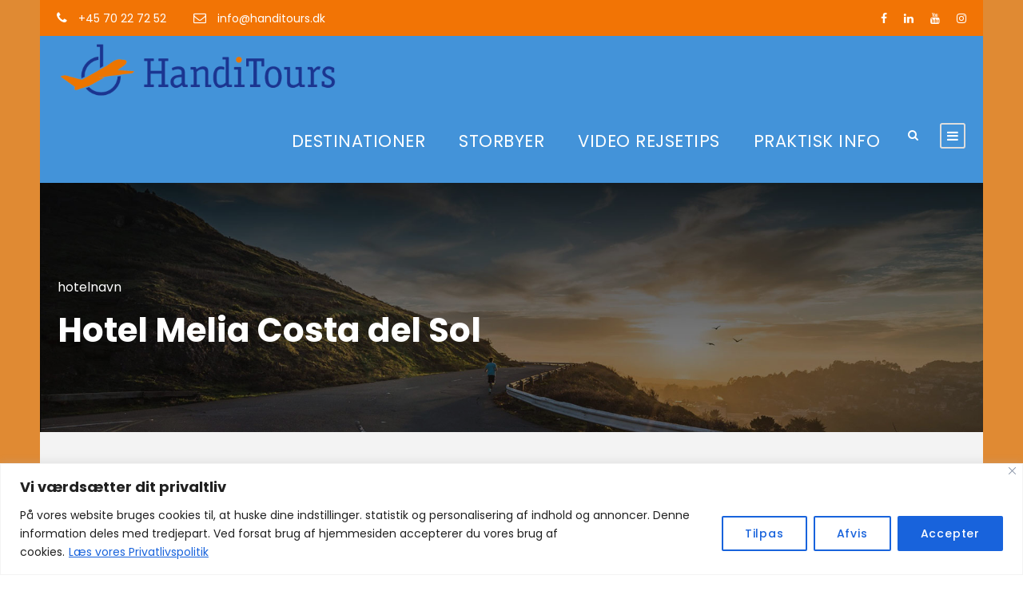

--- FILE ---
content_type: text/html; charset=UTF-8
request_url: https://www.handitours.dk/hotelnavn/hotel-melia-costa-del-sol/
body_size: 22615
content:
<!DOCTYPE html>
<html lang="da-DK" class="no-js">
<head>
	<meta charset="UTF-8">
	<meta name="viewport" content="width=device-width, initial-scale=1">
	<link rel="profile" href="http://gmpg.org/xfn/11">
	<link rel="pingback" href="https://www.handitours.dk/xmlrpc.php">
	<meta name='robots' content='index, follow, max-image-preview:large, max-snippet:-1, max-video-preview:-1' />

	<!-- This site is optimized with the Yoast SEO Premium plugin v26.7 (Yoast SEO v26.8) - https://yoast.com/product/yoast-seo-premium-wordpress/ -->
	<title>Hotel Melia Costa del Sol Arkiv - HandiTours</title>
	<link rel="canonical" href="https://www.handitours.dk/hotelnavn/hotel-melia-costa-del-sol/" />
	<meta property="og:locale" content="da_DK" />
	<meta property="og:type" content="article" />
	<meta property="og:title" content="Hotel Melia Costa del Sol Arkiv" />
	<meta property="og:url" content="https://www.handitours.dk/hotelnavn/hotel-melia-costa-del-sol/" />
	<meta property="og:site_name" content="HandiTours" />
	<meta name="twitter:card" content="summary_large_image" />
	<script type="application/ld+json" class="yoast-schema-graph">{"@context":"https://schema.org","@graph":[{"@type":"CollectionPage","@id":"https://www.handitours.dk/hotelnavn/hotel-melia-costa-del-sol/","url":"https://www.handitours.dk/hotelnavn/hotel-melia-costa-del-sol/","name":"Hotel Melia Costa del Sol Arkiv - HandiTours","isPartOf":{"@id":"https://www.handitours.dk/#website"},"primaryImageOfPage":{"@id":"https://www.handitours.dk/hotelnavn/hotel-melia-costa-del-sol/#primaryimage"},"image":{"@id":"https://www.handitours.dk/hotelnavn/hotel-melia-costa-del-sol/#primaryimage"},"thumbnailUrl":"https://www.handitours.dk/wp-content/uploads/2021/03/Hotel-Melia-Costa-del-Sol-top.png","breadcrumb":{"@id":"https://www.handitours.dk/hotelnavn/hotel-melia-costa-del-sol/#breadcrumb"},"inLanguage":"da-DK"},{"@type":"ImageObject","inLanguage":"da-DK","@id":"https://www.handitours.dk/hotelnavn/hotel-melia-costa-del-sol/#primaryimage","url":"https://www.handitours.dk/wp-content/uploads/2021/03/Hotel-Melia-Costa-del-Sol-top.png","contentUrl":"https://www.handitours.dk/wp-content/uploads/2021/03/Hotel-Melia-Costa-del-Sol-top.png","width":1180,"height":350},{"@type":"BreadcrumbList","@id":"https://www.handitours.dk/hotelnavn/hotel-melia-costa-del-sol/#breadcrumb","itemListElement":[{"@type":"ListItem","position":1,"name":"Hjem","item":"https://www.handitours.dk/"},{"@type":"ListItem","position":2,"name":"Hotel Melia Costa del Sol"}]},{"@type":"WebSite","@id":"https://www.handitours.dk/#website","url":"https://www.handitours.dk/","name":"HandiTours","description":"Kørestolsvenlige rejser","potentialAction":[{"@type":"SearchAction","target":{"@type":"EntryPoint","urlTemplate":"https://www.handitours.dk/?s={search_term_string}"},"query-input":{"@type":"PropertyValueSpecification","valueRequired":true,"valueName":"search_term_string"}}],"inLanguage":"da-DK"}]}</script>
	<!-- / Yoast SEO Premium plugin. -->


<link rel='dns-prefetch' href='//maps.google.com' />
<link rel='dns-prefetch' href='//www.googletagmanager.com' />
<link rel='dns-prefetch' href='//fonts.googleapis.com' />
<link rel="alternate" type="application/rss+xml" title="HandiTours &raquo; Feed" href="https://www.handitours.dk/feed/" />
<link rel="alternate" type="application/rss+xml" title="HandiTours &raquo;-kommentar-feed" href="https://www.handitours.dk/comments/feed/" />
<link rel="alternate" type="application/rss+xml" title="HandiTours &raquo; Hotel Melia Costa del Sol hotelnavn Feed" href="https://www.handitours.dk/hotelnavn/hotel-melia-costa-del-sol/feed/" />
<style id='wp-img-auto-sizes-contain-inline-css' type='text/css'>
img:is([sizes=auto i],[sizes^="auto," i]){contain-intrinsic-size:3000px 1500px}
/*# sourceURL=wp-img-auto-sizes-contain-inline-css */
</style>
<style id='wp-emoji-styles-inline-css' type='text/css'>

	img.wp-smiley, img.emoji {
		display: inline !important;
		border: none !important;
		box-shadow: none !important;
		height: 1em !important;
		width: 1em !important;
		margin: 0 0.07em !important;
		vertical-align: -0.1em !important;
		background: none !important;
		padding: 0 !important;
	}
/*# sourceURL=wp-emoji-styles-inline-css */
</style>
<style id='wp-block-library-inline-css' type='text/css'>
:root{--wp-block-synced-color:#7a00df;--wp-block-synced-color--rgb:122,0,223;--wp-bound-block-color:var(--wp-block-synced-color);--wp-editor-canvas-background:#ddd;--wp-admin-theme-color:#007cba;--wp-admin-theme-color--rgb:0,124,186;--wp-admin-theme-color-darker-10:#006ba1;--wp-admin-theme-color-darker-10--rgb:0,107,160.5;--wp-admin-theme-color-darker-20:#005a87;--wp-admin-theme-color-darker-20--rgb:0,90,135;--wp-admin-border-width-focus:2px}@media (min-resolution:192dpi){:root{--wp-admin-border-width-focus:1.5px}}.wp-element-button{cursor:pointer}:root .has-very-light-gray-background-color{background-color:#eee}:root .has-very-dark-gray-background-color{background-color:#313131}:root .has-very-light-gray-color{color:#eee}:root .has-very-dark-gray-color{color:#313131}:root .has-vivid-green-cyan-to-vivid-cyan-blue-gradient-background{background:linear-gradient(135deg,#00d084,#0693e3)}:root .has-purple-crush-gradient-background{background:linear-gradient(135deg,#34e2e4,#4721fb 50%,#ab1dfe)}:root .has-hazy-dawn-gradient-background{background:linear-gradient(135deg,#faaca8,#dad0ec)}:root .has-subdued-olive-gradient-background{background:linear-gradient(135deg,#fafae1,#67a671)}:root .has-atomic-cream-gradient-background{background:linear-gradient(135deg,#fdd79a,#004a59)}:root .has-nightshade-gradient-background{background:linear-gradient(135deg,#330968,#31cdcf)}:root .has-midnight-gradient-background{background:linear-gradient(135deg,#020381,#2874fc)}:root{--wp--preset--font-size--normal:16px;--wp--preset--font-size--huge:42px}.has-regular-font-size{font-size:1em}.has-larger-font-size{font-size:2.625em}.has-normal-font-size{font-size:var(--wp--preset--font-size--normal)}.has-huge-font-size{font-size:var(--wp--preset--font-size--huge)}.has-text-align-center{text-align:center}.has-text-align-left{text-align:left}.has-text-align-right{text-align:right}.has-fit-text{white-space:nowrap!important}#end-resizable-editor-section{display:none}.aligncenter{clear:both}.items-justified-left{justify-content:flex-start}.items-justified-center{justify-content:center}.items-justified-right{justify-content:flex-end}.items-justified-space-between{justify-content:space-between}.screen-reader-text{border:0;clip-path:inset(50%);height:1px;margin:-1px;overflow:hidden;padding:0;position:absolute;width:1px;word-wrap:normal!important}.screen-reader-text:focus{background-color:#ddd;clip-path:none;color:#444;display:block;font-size:1em;height:auto;left:5px;line-height:normal;padding:15px 23px 14px;text-decoration:none;top:5px;width:auto;z-index:100000}html :where(.has-border-color){border-style:solid}html :where([style*=border-top-color]){border-top-style:solid}html :where([style*=border-right-color]){border-right-style:solid}html :where([style*=border-bottom-color]){border-bottom-style:solid}html :where([style*=border-left-color]){border-left-style:solid}html :where([style*=border-width]){border-style:solid}html :where([style*=border-top-width]){border-top-style:solid}html :where([style*=border-right-width]){border-right-style:solid}html :where([style*=border-bottom-width]){border-bottom-style:solid}html :where([style*=border-left-width]){border-left-style:solid}html :where(img[class*=wp-image-]){height:auto;max-width:100%}:where(figure){margin:0 0 1em}html :where(.is-position-sticky){--wp-admin--admin-bar--position-offset:var(--wp-admin--admin-bar--height,0px)}@media screen and (max-width:600px){html :where(.is-position-sticky){--wp-admin--admin-bar--position-offset:0px}}

/*# sourceURL=wp-block-library-inline-css */
</style><style id='global-styles-inline-css' type='text/css'>
:root{--wp--preset--aspect-ratio--square: 1;--wp--preset--aspect-ratio--4-3: 4/3;--wp--preset--aspect-ratio--3-4: 3/4;--wp--preset--aspect-ratio--3-2: 3/2;--wp--preset--aspect-ratio--2-3: 2/3;--wp--preset--aspect-ratio--16-9: 16/9;--wp--preset--aspect-ratio--9-16: 9/16;--wp--preset--color--black: #000000;--wp--preset--color--cyan-bluish-gray: #abb8c3;--wp--preset--color--white: #ffffff;--wp--preset--color--pale-pink: #f78da7;--wp--preset--color--vivid-red: #cf2e2e;--wp--preset--color--luminous-vivid-orange: #ff6900;--wp--preset--color--luminous-vivid-amber: #fcb900;--wp--preset--color--light-green-cyan: #7bdcb5;--wp--preset--color--vivid-green-cyan: #00d084;--wp--preset--color--pale-cyan-blue: #8ed1fc;--wp--preset--color--vivid-cyan-blue: #0693e3;--wp--preset--color--vivid-purple: #9b51e0;--wp--preset--gradient--vivid-cyan-blue-to-vivid-purple: linear-gradient(135deg,rgb(6,147,227) 0%,rgb(155,81,224) 100%);--wp--preset--gradient--light-green-cyan-to-vivid-green-cyan: linear-gradient(135deg,rgb(122,220,180) 0%,rgb(0,208,130) 100%);--wp--preset--gradient--luminous-vivid-amber-to-luminous-vivid-orange: linear-gradient(135deg,rgb(252,185,0) 0%,rgb(255,105,0) 100%);--wp--preset--gradient--luminous-vivid-orange-to-vivid-red: linear-gradient(135deg,rgb(255,105,0) 0%,rgb(207,46,46) 100%);--wp--preset--gradient--very-light-gray-to-cyan-bluish-gray: linear-gradient(135deg,rgb(238,238,238) 0%,rgb(169,184,195) 100%);--wp--preset--gradient--cool-to-warm-spectrum: linear-gradient(135deg,rgb(74,234,220) 0%,rgb(151,120,209) 20%,rgb(207,42,186) 40%,rgb(238,44,130) 60%,rgb(251,105,98) 80%,rgb(254,248,76) 100%);--wp--preset--gradient--blush-light-purple: linear-gradient(135deg,rgb(255,206,236) 0%,rgb(152,150,240) 100%);--wp--preset--gradient--blush-bordeaux: linear-gradient(135deg,rgb(254,205,165) 0%,rgb(254,45,45) 50%,rgb(107,0,62) 100%);--wp--preset--gradient--luminous-dusk: linear-gradient(135deg,rgb(255,203,112) 0%,rgb(199,81,192) 50%,rgb(65,88,208) 100%);--wp--preset--gradient--pale-ocean: linear-gradient(135deg,rgb(255,245,203) 0%,rgb(182,227,212) 50%,rgb(51,167,181) 100%);--wp--preset--gradient--electric-grass: linear-gradient(135deg,rgb(202,248,128) 0%,rgb(113,206,126) 100%);--wp--preset--gradient--midnight: linear-gradient(135deg,rgb(2,3,129) 0%,rgb(40,116,252) 100%);--wp--preset--font-size--small: 13px;--wp--preset--font-size--medium: 20px;--wp--preset--font-size--large: 36px;--wp--preset--font-size--x-large: 42px;--wp--preset--spacing--20: 0.44rem;--wp--preset--spacing--30: 0.67rem;--wp--preset--spacing--40: 1rem;--wp--preset--spacing--50: 1.5rem;--wp--preset--spacing--60: 2.25rem;--wp--preset--spacing--70: 3.38rem;--wp--preset--spacing--80: 5.06rem;--wp--preset--shadow--natural: 6px 6px 9px rgba(0, 0, 0, 0.2);--wp--preset--shadow--deep: 12px 12px 50px rgba(0, 0, 0, 0.4);--wp--preset--shadow--sharp: 6px 6px 0px rgba(0, 0, 0, 0.2);--wp--preset--shadow--outlined: 6px 6px 0px -3px rgb(255, 255, 255), 6px 6px rgb(0, 0, 0);--wp--preset--shadow--crisp: 6px 6px 0px rgb(0, 0, 0);}:where(.is-layout-flex){gap: 0.5em;}:where(.is-layout-grid){gap: 0.5em;}body .is-layout-flex{display: flex;}.is-layout-flex{flex-wrap: wrap;align-items: center;}.is-layout-flex > :is(*, div){margin: 0;}body .is-layout-grid{display: grid;}.is-layout-grid > :is(*, div){margin: 0;}:where(.wp-block-columns.is-layout-flex){gap: 2em;}:where(.wp-block-columns.is-layout-grid){gap: 2em;}:where(.wp-block-post-template.is-layout-flex){gap: 1.25em;}:where(.wp-block-post-template.is-layout-grid){gap: 1.25em;}.has-black-color{color: var(--wp--preset--color--black) !important;}.has-cyan-bluish-gray-color{color: var(--wp--preset--color--cyan-bluish-gray) !important;}.has-white-color{color: var(--wp--preset--color--white) !important;}.has-pale-pink-color{color: var(--wp--preset--color--pale-pink) !important;}.has-vivid-red-color{color: var(--wp--preset--color--vivid-red) !important;}.has-luminous-vivid-orange-color{color: var(--wp--preset--color--luminous-vivid-orange) !important;}.has-luminous-vivid-amber-color{color: var(--wp--preset--color--luminous-vivid-amber) !important;}.has-light-green-cyan-color{color: var(--wp--preset--color--light-green-cyan) !important;}.has-vivid-green-cyan-color{color: var(--wp--preset--color--vivid-green-cyan) !important;}.has-pale-cyan-blue-color{color: var(--wp--preset--color--pale-cyan-blue) !important;}.has-vivid-cyan-blue-color{color: var(--wp--preset--color--vivid-cyan-blue) !important;}.has-vivid-purple-color{color: var(--wp--preset--color--vivid-purple) !important;}.has-black-background-color{background-color: var(--wp--preset--color--black) !important;}.has-cyan-bluish-gray-background-color{background-color: var(--wp--preset--color--cyan-bluish-gray) !important;}.has-white-background-color{background-color: var(--wp--preset--color--white) !important;}.has-pale-pink-background-color{background-color: var(--wp--preset--color--pale-pink) !important;}.has-vivid-red-background-color{background-color: var(--wp--preset--color--vivid-red) !important;}.has-luminous-vivid-orange-background-color{background-color: var(--wp--preset--color--luminous-vivid-orange) !important;}.has-luminous-vivid-amber-background-color{background-color: var(--wp--preset--color--luminous-vivid-amber) !important;}.has-light-green-cyan-background-color{background-color: var(--wp--preset--color--light-green-cyan) !important;}.has-vivid-green-cyan-background-color{background-color: var(--wp--preset--color--vivid-green-cyan) !important;}.has-pale-cyan-blue-background-color{background-color: var(--wp--preset--color--pale-cyan-blue) !important;}.has-vivid-cyan-blue-background-color{background-color: var(--wp--preset--color--vivid-cyan-blue) !important;}.has-vivid-purple-background-color{background-color: var(--wp--preset--color--vivid-purple) !important;}.has-black-border-color{border-color: var(--wp--preset--color--black) !important;}.has-cyan-bluish-gray-border-color{border-color: var(--wp--preset--color--cyan-bluish-gray) !important;}.has-white-border-color{border-color: var(--wp--preset--color--white) !important;}.has-pale-pink-border-color{border-color: var(--wp--preset--color--pale-pink) !important;}.has-vivid-red-border-color{border-color: var(--wp--preset--color--vivid-red) !important;}.has-luminous-vivid-orange-border-color{border-color: var(--wp--preset--color--luminous-vivid-orange) !important;}.has-luminous-vivid-amber-border-color{border-color: var(--wp--preset--color--luminous-vivid-amber) !important;}.has-light-green-cyan-border-color{border-color: var(--wp--preset--color--light-green-cyan) !important;}.has-vivid-green-cyan-border-color{border-color: var(--wp--preset--color--vivid-green-cyan) !important;}.has-pale-cyan-blue-border-color{border-color: var(--wp--preset--color--pale-cyan-blue) !important;}.has-vivid-cyan-blue-border-color{border-color: var(--wp--preset--color--vivid-cyan-blue) !important;}.has-vivid-purple-border-color{border-color: var(--wp--preset--color--vivid-purple) !important;}.has-vivid-cyan-blue-to-vivid-purple-gradient-background{background: var(--wp--preset--gradient--vivid-cyan-blue-to-vivid-purple) !important;}.has-light-green-cyan-to-vivid-green-cyan-gradient-background{background: var(--wp--preset--gradient--light-green-cyan-to-vivid-green-cyan) !important;}.has-luminous-vivid-amber-to-luminous-vivid-orange-gradient-background{background: var(--wp--preset--gradient--luminous-vivid-amber-to-luminous-vivid-orange) !important;}.has-luminous-vivid-orange-to-vivid-red-gradient-background{background: var(--wp--preset--gradient--luminous-vivid-orange-to-vivid-red) !important;}.has-very-light-gray-to-cyan-bluish-gray-gradient-background{background: var(--wp--preset--gradient--very-light-gray-to-cyan-bluish-gray) !important;}.has-cool-to-warm-spectrum-gradient-background{background: var(--wp--preset--gradient--cool-to-warm-spectrum) !important;}.has-blush-light-purple-gradient-background{background: var(--wp--preset--gradient--blush-light-purple) !important;}.has-blush-bordeaux-gradient-background{background: var(--wp--preset--gradient--blush-bordeaux) !important;}.has-luminous-dusk-gradient-background{background: var(--wp--preset--gradient--luminous-dusk) !important;}.has-pale-ocean-gradient-background{background: var(--wp--preset--gradient--pale-ocean) !important;}.has-electric-grass-gradient-background{background: var(--wp--preset--gradient--electric-grass) !important;}.has-midnight-gradient-background{background: var(--wp--preset--gradient--midnight) !important;}.has-small-font-size{font-size: var(--wp--preset--font-size--small) !important;}.has-medium-font-size{font-size: var(--wp--preset--font-size--medium) !important;}.has-large-font-size{font-size: var(--wp--preset--font-size--large) !important;}.has-x-large-font-size{font-size: var(--wp--preset--font-size--x-large) !important;}
/*# sourceURL=global-styles-inline-css */
</style>

<style id='classic-theme-styles-inline-css' type='text/css'>
/*! This file is auto-generated */
.wp-block-button__link{color:#fff;background-color:#32373c;border-radius:9999px;box-shadow:none;text-decoration:none;padding:calc(.667em + 2px) calc(1.333em + 2px);font-size:1.125em}.wp-block-file__button{background:#32373c;color:#fff;text-decoration:none}
/*# sourceURL=/wp-includes/css/classic-themes.min.css */
</style>
<link rel='stylesheet' id='contact-form-7-css' href='https://usercontent.one/wp/www.handitours.dk/wp-content/plugins/contact-form-7/includes/css/styles.css?ver=6.1.4&media=1734109745' type='text/css' media='all' />
<link rel='stylesheet' id='gdlr-core-google-font-css' href='https://fonts.googleapis.com/css?family=Poppins%3A100%2C100italic%2C200%2C200italic%2C300%2C300italic%2Cregular%2Citalic%2C500%2C500italic%2C600%2C600italic%2C700%2C700italic%2C800%2C800italic%2C900%2C900italic%7COpen+Sans%3A300%2Cregular%2C500%2C600%2C700%2C800%2C300italic%2Citalic%2C500italic%2C600italic%2C700italic%2C800italic&#038;subset=latin%2Clatin-ext%2Ccyrillic%2Ccyrillic-ext%2Cgreek%2Cgreek-ext%2Chebrew%2Cmath%2Csymbols%2Cvietnamese&#038;ver=6.9' type='text/css' media='all' />
<link rel='stylesheet' id='font-awesome-css' href='https://usercontent.one/wp/www.handitours.dk/wp-content/plugins/goodlayers-core/plugins/fontawesome/font-awesome.css?ver=6.9&media=1734109745' type='text/css' media='all' />
<link rel='stylesheet' id='elegant-font-css' href='https://usercontent.one/wp/www.handitours.dk/wp-content/plugins/goodlayers-core/plugins/elegant/elegant-font.css?ver=6.9&media=1734109745' type='text/css' media='all' />
<link rel='stylesheet' id='gdlr-core-plugin-css' href='https://usercontent.one/wp/www.handitours.dk/wp-content/plugins/goodlayers-core/plugins/style.css?media=1734109745?ver=1767540400' type='text/css' media='all' />
<link rel='stylesheet' id='gdlr-core-page-builder-css' href='https://usercontent.one/wp/www.handitours.dk/wp-content/plugins/goodlayers-core/include/css/page-builder.css?ver=6.9&media=1734109745' type='text/css' media='all' />
<link rel='stylesheet' id='gdlr-travel-css' href='https://usercontent.one/wp/www.handitours.dk/wp-content/plugins/tourmaster/plugins/gdlr-travel/style.css?ver=6.9&media=1734109745' type='text/css' media='all' />
<link rel='stylesheet' id='tourmaster-style-css' href='https://usercontent.one/wp/www.handitours.dk/wp-content/plugins/tourmaster/tourmaster.css?ver=4.1.4&media=1734109745' type='text/css' media='all' />
<link rel='stylesheet' id='tourmaster-global-custom-style-css' href='https://usercontent.one/wp/www.handitours.dk/wp-content/uploads/tourmaster-global-style-custom.css?1767453833&media=1734109745#038;ver=6.9' type='text/css' media='all' />
<link rel='stylesheet' id='wpgmp-frontend-css' href='https://usercontent.one/wp/www.handitours.dk/wp-content/plugins/wp-google-map-plugin/assets/css/wpgmp_all_frontend.css?ver=4.9.1&media=1734109745' type='text/css' media='all' />
<link rel='stylesheet' id='mc4wp-form-themes-css' href='https://usercontent.one/wp/www.handitours.dk/wp-content/plugins/mailchimp-for-wp/assets/css/form-themes.css?ver=4.11.1&media=1734109745' type='text/css' media='all' />
<link rel='stylesheet' id='traveltour-style-core-css' href='https://usercontent.one/wp/www.handitours.dk/wp-content/themes/traveltour/css/style-core.css?ver=6.9&media=1734109745' type='text/css' media='all' />
<link rel='stylesheet' id='traveltour-custom-style-css' href='https://usercontent.one/wp/www.handitours.dk/wp-content/uploads/traveltour-style-custom.css?1767540400&media=1734109745#038;ver=6.9' type='text/css' media='all' />
<link rel='stylesheet' id='tourmaster-custom-style-css' href='https://usercontent.one/wp/www.handitours.dk/wp-content/uploads/tourmaster-style-custom.css?1748696040&media=1734109745#038;ver=6.9' type='text/css' media='all' />
<link rel='stylesheet' id='tourmaster-room-style-css' href='https://usercontent.one/wp/www.handitours.dk/wp-content/plugins/tourmaster/room/tourmaster-room.css?ver=1.0.0&media=1734109745' type='text/css' media='all' />
<link rel='stylesheet' id='tourmaster-room-custom-style-css' href='https://usercontent.one/wp/www.handitours.dk/wp-content/uploads/tourmaster-room-style-custom.css?1738870429&media=1734109745#038;ver=6.9' type='text/css' media='all' />
<script type="text/javascript" id="cookie-law-info-js-extra">
/* <![CDATA[ */
var _ckyConfig = {"_ipData":[],"_assetsURL":"https://usercontent.one/wp/www.handitours.dk/wp-content/plugins/cookie-law-info/lite/frontend/images/","_publicURL":"https://usercontent.one/wp/www.handitours.dk?media=1734109745","_expiry":"365","_categories":[{"name":"N\u00f8dvendige cookies","slug":"necessary","isNecessary":true,"ccpaDoNotSell":true,"cookies":[],"active":true,"defaultConsent":{"gdpr":true,"ccpa":true}},{"name":"Funktionelle cookies","slug":"functional","isNecessary":false,"ccpaDoNotSell":true,"cookies":[],"active":true,"defaultConsent":{"gdpr":false,"ccpa":false}},{"name":"Analytiske cookies","slug":"analytics","isNecessary":false,"ccpaDoNotSell":true,"cookies":[],"active":true,"defaultConsent":{"gdpr":false,"ccpa":false}},{"name":"Pr\u00e6stationscookies","slug":"performance","isNecessary":false,"ccpaDoNotSell":true,"cookies":[],"active":true,"defaultConsent":{"gdpr":false,"ccpa":false}},{"name":"Annoncecookies","slug":"advertisement","isNecessary":false,"ccpaDoNotSell":true,"cookies":[],"active":true,"defaultConsent":{"gdpr":false,"ccpa":false}}],"_activeLaw":"gdpr","_rootDomain":"","_block":"1","_showBanner":"1","_bannerConfig":{"settings":{"type":"banner","preferenceCenterType":"popup","position":"bottom","applicableLaw":"gdpr"},"behaviours":{"reloadBannerOnAccept":false,"loadAnalyticsByDefault":false,"animations":{"onLoad":"animate","onHide":"sticky"}},"config":{"revisitConsent":{"status":true,"tag":"revisit-consent","position":"bottom-left","meta":{"url":"#"},"styles":{"background-color":"#0056A7"},"elements":{"title":{"type":"text","tag":"revisit-consent-title","status":true,"styles":{"color":"#0056a7"}}}},"preferenceCenter":{"toggle":{"status":true,"tag":"detail-category-toggle","type":"toggle","states":{"active":{"styles":{"background-color":"#1863DC"}},"inactive":{"styles":{"background-color":"#D0D5D2"}}}}},"categoryPreview":{"status":false,"toggle":{"status":true,"tag":"detail-category-preview-toggle","type":"toggle","states":{"active":{"styles":{"background-color":"#1863DC"}},"inactive":{"styles":{"background-color":"#D0D5D2"}}}}},"videoPlaceholder":{"status":true,"styles":{"background-color":"#000000","border-color":"#000000","color":"#ffffff"}},"readMore":{"status":true,"tag":"readmore-button","type":"link","meta":{"noFollow":true,"newTab":true},"styles":{"color":"#1863DC","background-color":"transparent","border-color":"transparent"}},"showMore":{"status":true,"tag":"show-desc-button","type":"button","styles":{"color":"#1863DC"}},"showLess":{"status":true,"tag":"hide-desc-button","type":"button","styles":{"color":"#1863DC"}},"alwaysActive":{"status":true,"tag":"always-active","styles":{"color":"#008000"}},"manualLinks":{"status":true,"tag":"manual-links","type":"link","styles":{"color":"#1863DC"}},"auditTable":{"status":true},"optOption":{"status":true,"toggle":{"status":true,"tag":"optout-option-toggle","type":"toggle","states":{"active":{"styles":{"background-color":"#1863dc"}},"inactive":{"styles":{"background-color":"#FFFFFF"}}}}}}},"_version":"3.3.9.1","_logConsent":"1","_tags":[{"tag":"accept-button","styles":{"color":"#FFFFFF","background-color":"#1863DC","border-color":"#1863DC"}},{"tag":"reject-button","styles":{"color":"#1863DC","background-color":"transparent","border-color":"#1863DC"}},{"tag":"settings-button","styles":{"color":"#1863DC","background-color":"transparent","border-color":"#1863DC"}},{"tag":"readmore-button","styles":{"color":"#1863DC","background-color":"transparent","border-color":"transparent"}},{"tag":"donotsell-button","styles":{"color":"#1863DC","background-color":"transparent","border-color":"transparent"}},{"tag":"show-desc-button","styles":{"color":"#1863DC"}},{"tag":"hide-desc-button","styles":{"color":"#1863DC"}},{"tag":"cky-always-active","styles":[]},{"tag":"cky-link","styles":[]},{"tag":"accept-button","styles":{"color":"#FFFFFF","background-color":"#1863DC","border-color":"#1863DC"}},{"tag":"revisit-consent","styles":{"background-color":"#0056A7"}}],"_shortCodes":[{"key":"cky_readmore","content":"\u003Ca href=\"https://www.handitours.dk/privatlivspolitik/\" class=\"cky-policy\" aria-label=\"L\u00e6s vores Privatlivspolitik\" target=\"_blank\" rel=\"noopener\" data-cky-tag=\"readmore-button\"\u003EL\u00e6s vores Privatlivspolitik\u003C/a\u003E","tag":"readmore-button","status":true,"attributes":{"rel":"nofollow","target":"_blank"}},{"key":"cky_show_desc","content":"\u003Cbutton class=\"cky-show-desc-btn\" data-cky-tag=\"show-desc-button\" aria-label=\"Vis mere\"\u003EVis mere\u003C/button\u003E","tag":"show-desc-button","status":true,"attributes":[]},{"key":"cky_hide_desc","content":"\u003Cbutton class=\"cky-show-desc-btn\" data-cky-tag=\"hide-desc-button\" aria-label=\"Vis mindre\"\u003EVis mindre\u003C/button\u003E","tag":"hide-desc-button","status":true,"attributes":[]},{"key":"cky_optout_show_desc","content":"[cky_optout_show_desc]","tag":"optout-show-desc-button","status":true,"attributes":[]},{"key":"cky_optout_hide_desc","content":"[cky_optout_hide_desc]","tag":"optout-hide-desc-button","status":true,"attributes":[]},{"key":"cky_category_toggle_label","content":"[cky_{{status}}_category_label] [cky_preference_{{category_slug}}_title]","tag":"","status":true,"attributes":[]},{"key":"cky_enable_category_label","content":"Enable","tag":"","status":true,"attributes":[]},{"key":"cky_disable_category_label","content":"Disable","tag":"","status":true,"attributes":[]},{"key":"cky_video_placeholder","content":"\u003Cdiv class=\"video-placeholder-normal\" data-cky-tag=\"video-placeholder\" id=\"[UNIQUEID]\"\u003E\u003Cp class=\"video-placeholder-text-normal\" data-cky-tag=\"placeholder-title\"\u003EAccepter cookies for at f\u00e5 adgang til indholdet.\u003C/p\u003E\u003C/div\u003E","tag":"","status":true,"attributes":[]},{"key":"cky_enable_optout_label","content":"Enable","tag":"","status":true,"attributes":[]},{"key":"cky_disable_optout_label","content":"Disable","tag":"","status":true,"attributes":[]},{"key":"cky_optout_toggle_label","content":"[cky_{{status}}_optout_label] [cky_optout_option_title]","tag":"","status":true,"attributes":[]},{"key":"cky_optout_option_title","content":"Do Not Sell or Share My Personal Information","tag":"","status":true,"attributes":[]},{"key":"cky_optout_close_label","content":"Close","tag":"","status":true,"attributes":[]},{"key":"cky_preference_close_label","content":"Close","tag":"","status":true,"attributes":[]}],"_rtl":"","_language":"en","_providersToBlock":[]};
var _ckyStyles = {"css":".cky-overlay{background: #000000; opacity: 0.4; position: fixed; top: 0; left: 0; width: 100%; height: 100%; z-index: 99999999;}.cky-hide{display: none;}.cky-btn-revisit-wrapper{display: flex; align-items: center; justify-content: center; background: #0056a7; width: 45px; height: 45px; border-radius: 50%; position: fixed; z-index: 999999; cursor: pointer;}.cky-revisit-bottom-left{bottom: 15px; left: 15px;}.cky-revisit-bottom-right{bottom: 15px; right: 15px;}.cky-btn-revisit-wrapper .cky-btn-revisit{display: flex; align-items: center; justify-content: center; background: none; border: none; cursor: pointer; position: relative; margin: 0; padding: 0;}.cky-btn-revisit-wrapper .cky-btn-revisit img{max-width: fit-content; margin: 0; height: 30px; width: 30px;}.cky-revisit-bottom-left:hover::before{content: attr(data-tooltip); position: absolute; background: #4e4b66; color: #ffffff; left: calc(100% + 7px); font-size: 12px; line-height: 16px; width: max-content; padding: 4px 8px; border-radius: 4px;}.cky-revisit-bottom-left:hover::after{position: absolute; content: \"\"; border: 5px solid transparent; left: calc(100% + 2px); border-left-width: 0; border-right-color: #4e4b66;}.cky-revisit-bottom-right:hover::before{content: attr(data-tooltip); position: absolute; background: #4e4b66; color: #ffffff; right: calc(100% + 7px); font-size: 12px; line-height: 16px; width: max-content; padding: 4px 8px; border-radius: 4px;}.cky-revisit-bottom-right:hover::after{position: absolute; content: \"\"; border: 5px solid transparent; right: calc(100% + 2px); border-right-width: 0; border-left-color: #4e4b66;}.cky-revisit-hide{display: none;}.cky-consent-container{position: fixed; width: 100%; box-sizing: border-box; z-index: 9999999;}.cky-consent-container .cky-consent-bar{background: #ffffff; border: 1px solid; padding: 16.5px 24px; box-shadow: 0 -1px 10px 0 #acabab4d;}.cky-banner-bottom{bottom: 0; left: 0;}.cky-banner-top{top: 0; left: 0;}.cky-custom-brand-logo-wrapper .cky-custom-brand-logo{width: 100px; height: auto; margin: 0 0 12px 0;}.cky-notice .cky-title{color: #212121; font-weight: 700; font-size: 18px; line-height: 24px; margin: 0 0 12px 0;}.cky-notice-group{display: flex; justify-content: space-between; align-items: center; font-size: 14px; line-height: 24px; font-weight: 400;}.cky-notice-des *,.cky-preference-content-wrapper *,.cky-accordion-header-des *,.cky-gpc-wrapper .cky-gpc-desc *{font-size: 14px;}.cky-notice-des{color: #212121; font-size: 14px; line-height: 24px; font-weight: 400;}.cky-notice-des img{height: 25px; width: 25px;}.cky-consent-bar .cky-notice-des p,.cky-gpc-wrapper .cky-gpc-desc p,.cky-preference-body-wrapper .cky-preference-content-wrapper p,.cky-accordion-header-wrapper .cky-accordion-header-des p,.cky-cookie-des-table li div:last-child p{color: inherit; margin-top: 0; overflow-wrap: break-word;}.cky-notice-des P:last-child,.cky-preference-content-wrapper p:last-child,.cky-cookie-des-table li div:last-child p:last-child,.cky-gpc-wrapper .cky-gpc-desc p:last-child{margin-bottom: 0;}.cky-notice-des a.cky-policy,.cky-notice-des button.cky-policy{font-size: 14px; color: #1863dc; white-space: nowrap; cursor: pointer; background: transparent; border: 1px solid; text-decoration: underline;}.cky-notice-des button.cky-policy{padding: 0;}.cky-notice-des a.cky-policy:focus-visible,.cky-notice-des button.cky-policy:focus-visible,.cky-preference-content-wrapper .cky-show-desc-btn:focus-visible,.cky-accordion-header .cky-accordion-btn:focus-visible,.cky-preference-header .cky-btn-close:focus-visible,.cky-switch input[type=\"checkbox\"]:focus-visible,.cky-footer-wrapper a:focus-visible,.cky-btn:focus-visible{outline: 2px solid #1863dc; outline-offset: 2px;}.cky-btn:focus:not(:focus-visible),.cky-accordion-header .cky-accordion-btn:focus:not(:focus-visible),.cky-preference-content-wrapper .cky-show-desc-btn:focus:not(:focus-visible),.cky-btn-revisit-wrapper .cky-btn-revisit:focus:not(:focus-visible),.cky-preference-header .cky-btn-close:focus:not(:focus-visible),.cky-consent-bar .cky-banner-btn-close:focus:not(:focus-visible){outline: 0;}button.cky-show-desc-btn:not(:hover):not(:active){color: #1863dc; background: transparent;}button.cky-accordion-btn:not(:hover):not(:active),button.cky-banner-btn-close:not(:hover):not(:active),button.cky-btn-close:not(:hover):not(:active),button.cky-btn-revisit:not(:hover):not(:active){background: transparent;}.cky-consent-bar button:hover,.cky-modal.cky-modal-open button:hover,.cky-consent-bar button:focus,.cky-modal.cky-modal-open button:focus{text-decoration: none;}.cky-notice-btn-wrapper{display: flex; justify-content: center; align-items: center; margin-left: 15px;}.cky-notice-btn-wrapper .cky-btn{text-shadow: none; box-shadow: none;}.cky-btn{font-size: 14px; font-family: inherit; line-height: 24px; padding: 8px 27px; font-weight: 500; margin: 0 8px 0 0; border-radius: 2px; white-space: nowrap; cursor: pointer; text-align: center; text-transform: none; min-height: 0;}.cky-btn:hover{opacity: 0.8;}.cky-btn-customize{color: #1863dc; background: transparent; border: 2px solid #1863dc;}.cky-btn-reject{color: #1863dc; background: transparent; border: 2px solid #1863dc;}.cky-btn-accept{background: #1863dc; color: #ffffff; border: 2px solid #1863dc;}.cky-btn:last-child{margin-right: 0;}@media (max-width: 768px){.cky-notice-group{display: block;}.cky-notice-btn-wrapper{margin-left: 0;}.cky-notice-btn-wrapper .cky-btn{flex: auto; max-width: 100%; margin-top: 10px; white-space: unset;}}@media (max-width: 576px){.cky-notice-btn-wrapper{flex-direction: column;}.cky-custom-brand-logo-wrapper, .cky-notice .cky-title, .cky-notice-des, .cky-notice-btn-wrapper{padding: 0 28px;}.cky-consent-container .cky-consent-bar{padding: 16.5px 0;}.cky-notice-des{max-height: 40vh; overflow-y: scroll;}.cky-notice-btn-wrapper .cky-btn{width: 100%; padding: 8px; margin-right: 0;}.cky-notice-btn-wrapper .cky-btn-accept{order: 1;}.cky-notice-btn-wrapper .cky-btn-reject{order: 3;}.cky-notice-btn-wrapper .cky-btn-customize{order: 2;}}@media (max-width: 425px){.cky-custom-brand-logo-wrapper, .cky-notice .cky-title, .cky-notice-des, .cky-notice-btn-wrapper{padding: 0 24px;}.cky-notice-btn-wrapper{flex-direction: column;}.cky-btn{width: 100%; margin: 10px 0 0 0;}.cky-notice-btn-wrapper .cky-btn-customize{order: 2;}.cky-notice-btn-wrapper .cky-btn-reject{order: 3;}.cky-notice-btn-wrapper .cky-btn-accept{order: 1; margin-top: 16px;}}@media (max-width: 352px){.cky-notice .cky-title{font-size: 16px;}.cky-notice-des *{font-size: 12px;}.cky-notice-des, .cky-btn{font-size: 12px;}}.cky-modal.cky-modal-open{display: flex; visibility: visible; -webkit-transform: translate(-50%, -50%); -moz-transform: translate(-50%, -50%); -ms-transform: translate(-50%, -50%); -o-transform: translate(-50%, -50%); transform: translate(-50%, -50%); top: 50%; left: 50%; transition: all 1s ease;}.cky-modal{box-shadow: 0 32px 68px rgba(0, 0, 0, 0.3); margin: 0 auto; position: fixed; max-width: 100%; background: #ffffff; top: 50%; box-sizing: border-box; border-radius: 6px; z-index: 999999999; color: #212121; -webkit-transform: translate(-50%, 100%); -moz-transform: translate(-50%, 100%); -ms-transform: translate(-50%, 100%); -o-transform: translate(-50%, 100%); transform: translate(-50%, 100%); visibility: hidden; transition: all 0s ease;}.cky-preference-center{max-height: 79vh; overflow: hidden; width: 845px; overflow: hidden; flex: 1 1 0; display: flex; flex-direction: column; border-radius: 6px;}.cky-preference-header{display: flex; align-items: center; justify-content: space-between; padding: 22px 24px; border-bottom: 1px solid;}.cky-preference-header .cky-preference-title{font-size: 18px; font-weight: 700; line-height: 24px;}.cky-preference-header .cky-btn-close{margin: 0; cursor: pointer; vertical-align: middle; padding: 0; background: none; border: none; width: auto; height: auto; min-height: 0; line-height: 0; text-shadow: none; box-shadow: none;}.cky-preference-header .cky-btn-close img{margin: 0; height: 10px; width: 10px;}.cky-preference-body-wrapper{padding: 0 24px; flex: 1; overflow: auto; box-sizing: border-box;}.cky-preference-content-wrapper,.cky-gpc-wrapper .cky-gpc-desc{font-size: 14px; line-height: 24px; font-weight: 400; padding: 12px 0;}.cky-preference-content-wrapper{border-bottom: 1px solid;}.cky-preference-content-wrapper img{height: 25px; width: 25px;}.cky-preference-content-wrapper .cky-show-desc-btn{font-size: 14px; font-family: inherit; color: #1863dc; text-decoration: none; line-height: 24px; padding: 0; margin: 0; white-space: nowrap; cursor: pointer; background: transparent; border-color: transparent; text-transform: none; min-height: 0; text-shadow: none; box-shadow: none;}.cky-accordion-wrapper{margin-bottom: 10px;}.cky-accordion{border-bottom: 1px solid;}.cky-accordion:last-child{border-bottom: none;}.cky-accordion .cky-accordion-item{display: flex; margin-top: 10px;}.cky-accordion .cky-accordion-body{display: none;}.cky-accordion.cky-accordion-active .cky-accordion-body{display: block; padding: 0 22px; margin-bottom: 16px;}.cky-accordion-header-wrapper{cursor: pointer; width: 100%;}.cky-accordion-item .cky-accordion-header{display: flex; justify-content: space-between; align-items: center;}.cky-accordion-header .cky-accordion-btn{font-size: 16px; font-family: inherit; color: #212121; line-height: 24px; background: none; border: none; font-weight: 700; padding: 0; margin: 0; cursor: pointer; text-transform: none; min-height: 0; text-shadow: none; box-shadow: none;}.cky-accordion-header .cky-always-active{color: #008000; font-weight: 600; line-height: 24px; font-size: 14px;}.cky-accordion-header-des{font-size: 14px; line-height: 24px; margin: 10px 0 16px 0;}.cky-accordion-chevron{margin-right: 22px; position: relative; cursor: pointer;}.cky-accordion-chevron-hide{display: none;}.cky-accordion .cky-accordion-chevron i::before{content: \"\"; position: absolute; border-right: 1.4px solid; border-bottom: 1.4px solid; border-color: inherit; height: 6px; width: 6px; -webkit-transform: rotate(-45deg); -moz-transform: rotate(-45deg); -ms-transform: rotate(-45deg); -o-transform: rotate(-45deg); transform: rotate(-45deg); transition: all 0.2s ease-in-out; top: 8px;}.cky-accordion.cky-accordion-active .cky-accordion-chevron i::before{-webkit-transform: rotate(45deg); -moz-transform: rotate(45deg); -ms-transform: rotate(45deg); -o-transform: rotate(45deg); transform: rotate(45deg);}.cky-audit-table{background: #f4f4f4; border-radius: 6px;}.cky-audit-table .cky-empty-cookies-text{color: inherit; font-size: 12px; line-height: 24px; margin: 0; padding: 10px;}.cky-audit-table .cky-cookie-des-table{font-size: 12px; line-height: 24px; font-weight: normal; padding: 15px 10px; border-bottom: 1px solid; border-bottom-color: inherit; margin: 0;}.cky-audit-table .cky-cookie-des-table:last-child{border-bottom: none;}.cky-audit-table .cky-cookie-des-table li{list-style-type: none; display: flex; padding: 3px 0;}.cky-audit-table .cky-cookie-des-table li:first-child{padding-top: 0;}.cky-cookie-des-table li div:first-child{width: 100px; font-weight: 600; word-break: break-word; word-wrap: break-word;}.cky-cookie-des-table li div:last-child{flex: 1; word-break: break-word; word-wrap: break-word; margin-left: 8px;}.cky-footer-shadow{display: block; width: 100%; height: 40px; background: linear-gradient(180deg, rgba(255, 255, 255, 0) 0%, #ffffff 100%); position: absolute; bottom: calc(100% - 1px);}.cky-footer-wrapper{position: relative;}.cky-prefrence-btn-wrapper{display: flex; flex-wrap: wrap; align-items: center; justify-content: center; padding: 22px 24px; border-top: 1px solid;}.cky-prefrence-btn-wrapper .cky-btn{flex: auto; max-width: 100%; text-shadow: none; box-shadow: none;}.cky-btn-preferences{color: #1863dc; background: transparent; border: 2px solid #1863dc;}.cky-preference-header,.cky-preference-body-wrapper,.cky-preference-content-wrapper,.cky-accordion-wrapper,.cky-accordion,.cky-accordion-wrapper,.cky-footer-wrapper,.cky-prefrence-btn-wrapper{border-color: inherit;}@media (max-width: 845px){.cky-modal{max-width: calc(100% - 16px);}}@media (max-width: 576px){.cky-modal{max-width: 100%;}.cky-preference-center{max-height: 100vh;}.cky-prefrence-btn-wrapper{flex-direction: column;}.cky-accordion.cky-accordion-active .cky-accordion-body{padding-right: 0;}.cky-prefrence-btn-wrapper .cky-btn{width: 100%; margin: 10px 0 0 0;}.cky-prefrence-btn-wrapper .cky-btn-reject{order: 3;}.cky-prefrence-btn-wrapper .cky-btn-accept{order: 1; margin-top: 0;}.cky-prefrence-btn-wrapper .cky-btn-preferences{order: 2;}}@media (max-width: 425px){.cky-accordion-chevron{margin-right: 15px;}.cky-notice-btn-wrapper{margin-top: 0;}.cky-accordion.cky-accordion-active .cky-accordion-body{padding: 0 15px;}}@media (max-width: 352px){.cky-preference-header .cky-preference-title{font-size: 16px;}.cky-preference-header{padding: 16px 24px;}.cky-preference-content-wrapper *, .cky-accordion-header-des *{font-size: 12px;}.cky-preference-content-wrapper, .cky-preference-content-wrapper .cky-show-more, .cky-accordion-header .cky-always-active, .cky-accordion-header-des, .cky-preference-content-wrapper .cky-show-desc-btn, .cky-notice-des a.cky-policy{font-size: 12px;}.cky-accordion-header .cky-accordion-btn{font-size: 14px;}}.cky-switch{display: flex;}.cky-switch input[type=\"checkbox\"]{position: relative; width: 44px; height: 24px; margin: 0; background: #d0d5d2; -webkit-appearance: none; border-radius: 50px; cursor: pointer; outline: 0; border: none; top: 0;}.cky-switch input[type=\"checkbox\"]:checked{background: #1863dc;}.cky-switch input[type=\"checkbox\"]:before{position: absolute; content: \"\"; height: 20px; width: 20px; left: 2px; bottom: 2px; border-radius: 50%; background-color: white; -webkit-transition: 0.4s; transition: 0.4s; margin: 0;}.cky-switch input[type=\"checkbox\"]:after{display: none;}.cky-switch input[type=\"checkbox\"]:checked:before{-webkit-transform: translateX(20px); -ms-transform: translateX(20px); transform: translateX(20px);}@media (max-width: 425px){.cky-switch input[type=\"checkbox\"]{width: 38px; height: 21px;}.cky-switch input[type=\"checkbox\"]:before{height: 17px; width: 17px;}.cky-switch input[type=\"checkbox\"]:checked:before{-webkit-transform: translateX(17px); -ms-transform: translateX(17px); transform: translateX(17px);}}.cky-consent-bar .cky-banner-btn-close{position: absolute; right: 9px; top: 5px; background: none; border: none; cursor: pointer; padding: 0; margin: 0; min-height: 0; line-height: 0; height: auto; width: auto; text-shadow: none; box-shadow: none;}.cky-consent-bar .cky-banner-btn-close img{height: 9px; width: 9px; margin: 0;}.cky-notice-btn-wrapper .cky-btn-do-not-sell{font-size: 14px; line-height: 24px; padding: 6px 0; margin: 0; font-weight: 500; background: none; border-radius: 2px; border: none; cursor: pointer; text-align: left; color: #1863dc; background: transparent; border-color: transparent; box-shadow: none; text-shadow: none;}.cky-consent-bar .cky-banner-btn-close:focus-visible,.cky-notice-btn-wrapper .cky-btn-do-not-sell:focus-visible,.cky-opt-out-btn-wrapper .cky-btn:focus-visible,.cky-opt-out-checkbox-wrapper input[type=\"checkbox\"].cky-opt-out-checkbox:focus-visible{outline: 2px solid #1863dc; outline-offset: 2px;}@media (max-width: 768px){.cky-notice-btn-wrapper{margin-left: 0; margin-top: 10px; justify-content: left;}.cky-notice-btn-wrapper .cky-btn-do-not-sell{padding: 0;}}@media (max-width: 352px){.cky-notice-btn-wrapper .cky-btn-do-not-sell, .cky-notice-des a.cky-policy{font-size: 12px;}}.cky-opt-out-wrapper{padding: 12px 0;}.cky-opt-out-wrapper .cky-opt-out-checkbox-wrapper{display: flex; align-items: center;}.cky-opt-out-checkbox-wrapper .cky-opt-out-checkbox-label{font-size: 16px; font-weight: 700; line-height: 24px; margin: 0 0 0 12px; cursor: pointer;}.cky-opt-out-checkbox-wrapper input[type=\"checkbox\"].cky-opt-out-checkbox{background-color: #ffffff; border: 1px solid black; width: 20px; height: 18.5px; margin: 0; -webkit-appearance: none; position: relative; display: flex; align-items: center; justify-content: center; border-radius: 2px; cursor: pointer;}.cky-opt-out-checkbox-wrapper input[type=\"checkbox\"].cky-opt-out-checkbox:checked{background-color: #1863dc; border: none;}.cky-opt-out-checkbox-wrapper input[type=\"checkbox\"].cky-opt-out-checkbox:checked::after{left: 6px; bottom: 4px; width: 7px; height: 13px; border: solid #ffffff; border-width: 0 3px 3px 0; border-radius: 2px; -webkit-transform: rotate(45deg); -ms-transform: rotate(45deg); transform: rotate(45deg); content: \"\"; position: absolute; box-sizing: border-box;}.cky-opt-out-checkbox-wrapper.cky-disabled .cky-opt-out-checkbox-label,.cky-opt-out-checkbox-wrapper.cky-disabled input[type=\"checkbox\"].cky-opt-out-checkbox{cursor: no-drop;}.cky-gpc-wrapper{margin: 0 0 0 32px;}.cky-footer-wrapper .cky-opt-out-btn-wrapper{display: flex; flex-wrap: wrap; align-items: center; justify-content: center; padding: 22px 24px;}.cky-opt-out-btn-wrapper .cky-btn{flex: auto; max-width: 100%; text-shadow: none; box-shadow: none;}.cky-opt-out-btn-wrapper .cky-btn-cancel{border: 1px solid #dedfe0; background: transparent; color: #858585;}.cky-opt-out-btn-wrapper .cky-btn-confirm{background: #1863dc; color: #ffffff; border: 1px solid #1863dc;}@media (max-width: 352px){.cky-opt-out-checkbox-wrapper .cky-opt-out-checkbox-label{font-size: 14px;}.cky-gpc-wrapper .cky-gpc-desc, .cky-gpc-wrapper .cky-gpc-desc *{font-size: 12px;}.cky-opt-out-checkbox-wrapper input[type=\"checkbox\"].cky-opt-out-checkbox{width: 16px; height: 16px;}.cky-opt-out-checkbox-wrapper input[type=\"checkbox\"].cky-opt-out-checkbox:checked::after{left: 5px; bottom: 4px; width: 3px; height: 9px;}.cky-gpc-wrapper{margin: 0 0 0 28px;}}.video-placeholder-youtube{background-size: 100% 100%; background-position: center; background-repeat: no-repeat; background-color: #b2b0b059; position: relative; display: flex; align-items: center; justify-content: center; max-width: 100%;}.video-placeholder-text-youtube{text-align: center; align-items: center; padding: 10px 16px; background-color: #000000cc; color: #ffffff; border: 1px solid; border-radius: 2px; cursor: pointer;}.video-placeholder-normal{background-image: url(\"/wp-content/plugins/cookie-law-info/lite/frontend/images/placeholder.svg\"); background-size: 80px; background-position: center; background-repeat: no-repeat; background-color: #b2b0b059; position: relative; display: flex; align-items: flex-end; justify-content: center; max-width: 100%;}.video-placeholder-text-normal{align-items: center; padding: 10px 16px; text-align: center; border: 1px solid; border-radius: 2px; cursor: pointer;}.cky-rtl{direction: rtl; text-align: right;}.cky-rtl .cky-banner-btn-close{left: 9px; right: auto;}.cky-rtl .cky-notice-btn-wrapper .cky-btn:last-child{margin-right: 8px;}.cky-rtl .cky-notice-btn-wrapper .cky-btn:first-child{margin-right: 0;}.cky-rtl .cky-notice-btn-wrapper{margin-left: 0; margin-right: 15px;}.cky-rtl .cky-prefrence-btn-wrapper .cky-btn{margin-right: 8px;}.cky-rtl .cky-prefrence-btn-wrapper .cky-btn:first-child{margin-right: 0;}.cky-rtl .cky-accordion .cky-accordion-chevron i::before{border: none; border-left: 1.4px solid; border-top: 1.4px solid; left: 12px;}.cky-rtl .cky-accordion.cky-accordion-active .cky-accordion-chevron i::before{-webkit-transform: rotate(-135deg); -moz-transform: rotate(-135deg); -ms-transform: rotate(-135deg); -o-transform: rotate(-135deg); transform: rotate(-135deg);}@media (max-width: 768px){.cky-rtl .cky-notice-btn-wrapper{margin-right: 0;}}@media (max-width: 576px){.cky-rtl .cky-notice-btn-wrapper .cky-btn:last-child{margin-right: 0;}.cky-rtl .cky-prefrence-btn-wrapper .cky-btn{margin-right: 0;}.cky-rtl .cky-accordion.cky-accordion-active .cky-accordion-body{padding: 0 22px 0 0;}}@media (max-width: 425px){.cky-rtl .cky-accordion.cky-accordion-active .cky-accordion-body{padding: 0 15px 0 0;}}.cky-rtl .cky-opt-out-btn-wrapper .cky-btn{margin-right: 12px;}.cky-rtl .cky-opt-out-btn-wrapper .cky-btn:first-child{margin-right: 0;}.cky-rtl .cky-opt-out-checkbox-wrapper .cky-opt-out-checkbox-label{margin: 0 12px 0 0;}"};
//# sourceURL=cookie-law-info-js-extra
/* ]]> */
</script>
<script type="text/javascript" src="https://usercontent.one/wp/www.handitours.dk/wp-content/plugins/cookie-law-info/lite/frontend/js/script.min.js?ver=3.3.9.1&media=1734109745" id="cookie-law-info-js"></script>
<script type="text/javascript" src="https://www.handitours.dk/wp-includes/js/jquery/jquery.min.js?ver=3.7.1" id="jquery-core-js"></script>
<script type="text/javascript" src="https://www.handitours.dk/wp-includes/js/jquery/jquery-migrate.min.js?ver=3.4.1" id="jquery-migrate-js"></script>

<!-- Google tag (gtag.js) snippet added by Site Kit -->
<!-- Google Analytics-snippet tilføjet af Site Kit -->
<script type="text/javascript" src="https://www.googletagmanager.com/gtag/js?id=G-YJLL8MB8DB" id="google_gtagjs-js" async></script>
<script type="text/javascript" id="google_gtagjs-js-after">
/* <![CDATA[ */
window.dataLayer = window.dataLayer || [];function gtag(){dataLayer.push(arguments);}
gtag("set","linker",{"domains":["www.handitours.dk"]});
gtag("js", new Date());
gtag("set", "developer_id.dZTNiMT", true);
gtag("config", "G-YJLL8MB8DB");
//# sourceURL=google_gtagjs-js-after
/* ]]> */
</script>
<link rel="https://api.w.org/" href="https://www.handitours.dk/wp-json/" /><link rel="alternate" title="JSON" type="application/json" href="https://www.handitours.dk/wp-json/wp/v2/Hotelnavn/296" /><style id="cky-style-inline">[data-cky-tag]{visibility:hidden;}</style>
		<!-- GA Google Analytics @ https://m0n.co/ga -->
		<script async src="https://www.googletagmanager.com/gtag/js?id=UA-57028773-1"></script>
		<script>
			window.dataLayer = window.dataLayer || [];
			function gtag(){dataLayer.push(arguments);}
			gtag('js', new Date());
			gtag('config', 'UA-57028773-1');
		</script>

	<style>#gdlr-core-column-1:hover .gdlr-core-pbf-column-content-margin, #gdlr-core-column-1:hover .gdlr-core-pbf-column-content-margin .gdlr-core-pbf-background-wrap, #gdlr-core-column-1:hover .gdlr-core-pbf-column-content-margin .gdlr-core-pbf-background-frame{ border-color: #ffffff !important; }#gdlr-core-column-1:hover .gdlr-core-pbf-column-content-margin .gdlr-core-pbf-background-wrap{  }</style><meta name="generator" content="Site Kit by Google 1.170.0" /><style>[class*=" icon-oc-"],[class^=icon-oc-]{speak:none;font-style:normal;font-weight:400;font-variant:normal;text-transform:none;line-height:1;-webkit-font-smoothing:antialiased;-moz-osx-font-smoothing:grayscale}.icon-oc-one-com-white-32px-fill:before{content:"901"}.icon-oc-one-com:before{content:"900"}#one-com-icon,.toplevel_page_onecom-wp .wp-menu-image{speak:none;display:flex;align-items:center;justify-content:center;text-transform:none;line-height:1;-webkit-font-smoothing:antialiased;-moz-osx-font-smoothing:grayscale}.onecom-wp-admin-bar-item>a,.toplevel_page_onecom-wp>.wp-menu-name{font-size:16px;font-weight:400;line-height:1}.toplevel_page_onecom-wp>.wp-menu-name img{width:69px;height:9px;}.wp-submenu-wrap.wp-submenu>.wp-submenu-head>img{width:88px;height:auto}.onecom-wp-admin-bar-item>a img{height:7px!important}.onecom-wp-admin-bar-item>a img,.toplevel_page_onecom-wp>.wp-menu-name img{opacity:.8}.onecom-wp-admin-bar-item.hover>a img,.toplevel_page_onecom-wp.wp-has-current-submenu>.wp-menu-name img,li.opensub>a.toplevel_page_onecom-wp>.wp-menu-name img{opacity:1}#one-com-icon:before,.onecom-wp-admin-bar-item>a:before,.toplevel_page_onecom-wp>.wp-menu-image:before{content:'';position:static!important;background-color:rgba(240,245,250,.4);border-radius:102px;width:18px;height:18px;padding:0!important}.onecom-wp-admin-bar-item>a:before{width:14px;height:14px}.onecom-wp-admin-bar-item.hover>a:before,.toplevel_page_onecom-wp.opensub>a>.wp-menu-image:before,.toplevel_page_onecom-wp.wp-has-current-submenu>.wp-menu-image:before{background-color:#76b82a}.onecom-wp-admin-bar-item>a{display:inline-flex!important;align-items:center;justify-content:center}#one-com-logo-wrapper{font-size:4em}#one-com-icon{vertical-align:middle}.imagify-welcome{display:none !important;}</style>
<!-- Google AdSense meta tags added by Site Kit -->
<meta name="google-adsense-platform-account" content="ca-host-pub-2644536267352236">
<meta name="google-adsense-platform-domain" content="sitekit.withgoogle.com">
<!-- End Google AdSense meta tags added by Site Kit -->

<!-- Google Tag Manager snippet added by Site Kit -->
<script type="text/javascript">
/* <![CDATA[ */

			( function( w, d, s, l, i ) {
				w[l] = w[l] || [];
				w[l].push( {'gtm.start': new Date().getTime(), event: 'gtm.js'} );
				var f = d.getElementsByTagName( s )[0],
					j = d.createElement( s ), dl = l != 'dataLayer' ? '&l=' + l : '';
				j.async = true;
				j.src = 'https://www.googletagmanager.com/gtm.js?id=' + i + dl;
				f.parentNode.insertBefore( j, f );
			} )( window, document, 'script', 'dataLayer', 'GTM-MPRQ5LS' );
			
/* ]]> */
</script>

<!-- End Google Tag Manager snippet added by Site Kit -->
<meta name="generator" content="Powered by Slider Revolution 6.7.40 - responsive, Mobile-Friendly Slider Plugin for WordPress with comfortable drag and drop interface." />
<link rel="icon" href="https://usercontent.one/wp/www.handitours.dk/wp-content/uploads/2021/07/cropped-icon-32x32.png?media=1734109745" sizes="32x32" />
<link rel="icon" href="https://usercontent.one/wp/www.handitours.dk/wp-content/uploads/2021/07/cropped-icon-192x192.png?media=1734109745" sizes="192x192" />
<link rel="apple-touch-icon" href="https://usercontent.one/wp/www.handitours.dk/wp-content/uploads/2021/07/cropped-icon-180x180.png?media=1734109745" />
<meta name="msapplication-TileImage" content="https://usercontent.one/wp/www.handitours.dk/wp-content/uploads/2021/07/cropped-icon-270x270.png?media=1734109745" />
<script>function setREVStartSize(e){
			//window.requestAnimationFrame(function() {
				window.RSIW = window.RSIW===undefined ? window.innerWidth : window.RSIW;
				window.RSIH = window.RSIH===undefined ? window.innerHeight : window.RSIH;
				try {
					var pw = document.getElementById(e.c).parentNode.offsetWidth,
						newh;
					pw = pw===0 || isNaN(pw) || (e.l=="fullwidth" || e.layout=="fullwidth") ? window.RSIW : pw;
					e.tabw = e.tabw===undefined ? 0 : parseInt(e.tabw);
					e.thumbw = e.thumbw===undefined ? 0 : parseInt(e.thumbw);
					e.tabh = e.tabh===undefined ? 0 : parseInt(e.tabh);
					e.thumbh = e.thumbh===undefined ? 0 : parseInt(e.thumbh);
					e.tabhide = e.tabhide===undefined ? 0 : parseInt(e.tabhide);
					e.thumbhide = e.thumbhide===undefined ? 0 : parseInt(e.thumbhide);
					e.mh = e.mh===undefined || e.mh=="" || e.mh==="auto" ? 0 : parseInt(e.mh,0);
					if(e.layout==="fullscreen" || e.l==="fullscreen")
						newh = Math.max(e.mh,window.RSIH);
					else{
						e.gw = Array.isArray(e.gw) ? e.gw : [e.gw];
						for (var i in e.rl) if (e.gw[i]===undefined || e.gw[i]===0) e.gw[i] = e.gw[i-1];
						e.gh = e.el===undefined || e.el==="" || (Array.isArray(e.el) && e.el.length==0)? e.gh : e.el;
						e.gh = Array.isArray(e.gh) ? e.gh : [e.gh];
						for (var i in e.rl) if (e.gh[i]===undefined || e.gh[i]===0) e.gh[i] = e.gh[i-1];
											
						var nl = new Array(e.rl.length),
							ix = 0,
							sl;
						e.tabw = e.tabhide>=pw ? 0 : e.tabw;
						e.thumbw = e.thumbhide>=pw ? 0 : e.thumbw;
						e.tabh = e.tabhide>=pw ? 0 : e.tabh;
						e.thumbh = e.thumbhide>=pw ? 0 : e.thumbh;
						for (var i in e.rl) nl[i] = e.rl[i]<window.RSIW ? 0 : e.rl[i];
						sl = nl[0];
						for (var i in nl) if (sl>nl[i] && nl[i]>0) { sl = nl[i]; ix=i;}
						var m = pw>(e.gw[ix]+e.tabw+e.thumbw) ? 1 : (pw-(e.tabw+e.thumbw)) / (e.gw[ix]);
						newh =  (e.gh[ix] * m) + (e.tabh + e.thumbh);
					}
					var el = document.getElementById(e.c);
					if (el!==null && el) el.style.height = newh+"px";
					el = document.getElementById(e.c+"_wrapper");
					if (el!==null && el) {
						el.style.height = newh+"px";
						el.style.display = "block";
					}
				} catch(e){
					console.log("Failure at Presize of Slider:" + e)
				}
			//});
		  };</script>
<link rel='stylesheet' id='rs-plugin-settings-css' href='//www.handitours.dk/wp-content/plugins/revslider/sr6/assets/css/rs6.css?ver=6.7.40' type='text/css' media='all' />
<style id='rs-plugin-settings-inline-css' type='text/css'>
#rs-demo-id {}
/*# sourceURL=rs-plugin-settings-inline-css */
</style>
</head>

<body class="archive tax-Hotelnavn term-hotel-melia-costa-del-sol term-296 wp-theme-traveltour gdlr-core-body tourmaster-template-archive tourmaster-body traveltour-body traveltour-body-front traveltour-boxed  traveltour-with-sticky-navigation gdlr-core-link-to-lightbox">
<div class="traveltour-mobile-header-wrap" ><div class="traveltour-top-bar" ><div class="traveltour-top-bar-background" ></div><div class="traveltour-top-bar-container clearfix traveltour-top-bar-full " ><div class="traveltour-top-bar-left traveltour-item-pdlr travel-tour-hide-on-mobile"><i class="fa fa-phone" style="font-size: 16px ;color: #ffffff ;margin-right: 10px ;"  ></i> +45 70 22 72 52
<i class="fa fa-envelope-o" style="font-size: 16px ;color: #ffffff ;margin-left: 30px ;margin-right: 10px ;"  ></i> info@handitours.dk</div><div class="traveltour-top-bar-right traveltour-item-pdlr"><div class="traveltour-top-bar-right-social" ><a href="https://www.facebook.com/HandiToursDK" target="_blank" class="infinite-top-bar-social-icon" title="facebook" ><i class="fa fa-facebook" ></i></a><a href="https://www.linkedin.com/company/9181912" target="_blank" class="infinite-top-bar-social-icon" title="linkedin" ><i class="fa fa-linkedin" ></i></a><a href="https://www.youtube.com/channel/UC64iMotbjRvCpmNNk8oI4Jw" target="_blank" class="infinite-top-bar-social-icon" title="youtube" ><i class="fa fa-youtube" ></i></a><a href="https://www.instagram.com/handitours/" target="_blank" class="infinite-top-bar-social-icon" title="instagram" ><i class="fa fa-instagram" ></i></a></div></div></div></div><div class="traveltour-mobile-header traveltour-header-background traveltour-style-slide" id="traveltour-mobile-header" ><div class="traveltour-mobile-header-container traveltour-container" ><div class="traveltour-logo  traveltour-item-pdlr"><div class="traveltour-logo-inner"><a class="" href="https://www.handitours.dk/" ><img src="https://usercontent.one/wp/www.handitours.dk/wp-content/uploads/2021/03/01-1080x1924-Logo-e1635045323684.png?media=1734109745" alt="" width="1000" height="204" title="01 &#8211; 1080&#215;1924 Logo" /></a></div></div><div class="traveltour-mobile-menu-right" ><div class="traveltour-main-menu-search" id="traveltour-mobile-top-search" ><i class="fa fa-search" ></i></div><div class="traveltour-top-search-wrap" >
	<div class="traveltour-top-search-close" ></div>

	<div class="traveltour-top-search-row" >
		<div class="traveltour-top-search-cell" >
			<form role="search" method="get" class="search-form" action="https://www.handitours.dk/">
				<input type="text" class="search-field traveltour-title-font" placeholder="Search..." value="" name="s">
				<div class="traveltour-top-search-submit"><i class="fa fa-search" ></i></div>
				<input type="submit" class="search-submit" value="Search">
				<div class="traveltour-top-search-close"><i class="icon_close" ></i></div>
			</form>
		</div>
	</div>

</div>
<div class="traveltour-mobile-menu" ><a class="traveltour-mm-menu-button traveltour-mobile-menu-button traveltour-mobile-button-hamburger-with-border" href="#traveltour-mobile-menu" ><i class="fa fa-bars" ></i></a><div class="traveltour-mm-menu-wrap traveltour-navigation-font" id="traveltour-mobile-menu" data-slide="right" ><ul id="menu-handitours-menu" class="m-menu"><li class="menu-item menu-item-type-post_type menu-item-object-page menu-item-has-children menu-item-10630"><a href="https://www.handitours.dk/destinationer/">DESTINATIONER</a>
<ul class="sub-menu">
	<li class="menu-item menu-item-type-post_type menu-item-object-page menu-item-13397"><a href="https://www.handitours.dk/afrika/">Afrika</a></li>
	<li class="menu-item menu-item-type-post_type menu-item-object-page menu-item-13589"><a href="https://www.handitours.dk/asien/">Asien</a></li>
	<li class="menu-item menu-item-type-post_type menu-item-object-page menu-item-13400"><a href="https://www.handitours.dk/?page_id=13398">Belgien</a></li>
	<li class="menu-item menu-item-type-post_type menu-item-object-page menu-item-13406"><a href="https://www.handitours.dk/caribien/">Caribien</a></li>
	<li class="menu-item menu-item-type-post_type menu-item-object-page menu-item-13413"><a href="https://www.handitours.dk/cypern/">Cypern</a></li>
	<li class="menu-item menu-item-type-post_type menu-item-object-page menu-item-13442"><a href="https://www.handitours.dk/england/">England</a></li>
	<li class="menu-item menu-item-type-post_type menu-item-object-page menu-item-13454"><a href="https://www.handitours.dk/frankrig/">Frankrig</a></li>
	<li class="menu-item menu-item-type-post_type menu-item-object-page menu-item-13452"><a href="https://www.handitours.dk/graekenland/">Grækenland</a></li>
	<li class="menu-item menu-item-type-post_type menu-item-object-page menu-item-13451"><a href="https://www.handitours.dk/holland/">Holland</a></li>
	<li class="menu-item menu-item-type-post_type menu-item-object-page menu-item-13448"><a href="https://www.handitours.dk/italien/">Italien</a></li>
	<li class="menu-item menu-item-type-post_type menu-item-object-page menu-item-13447"><a href="https://www.handitours.dk/kroatien/">Kroatien</a></li>
	<li class="menu-item menu-item-type-post_type menu-item-object-page menu-item-13446"><a href="https://www.handitours.dk/malta/">Malta</a></li>
	<li class="menu-item menu-item-type-post_type menu-item-object-tour menu-item-14759"><a href="https://www.handitours.dk/tour/marokko/">Marokko</a></li>
	<li class="menu-item menu-item-type-custom menu-item-object-custom menu-item-18317"><a href="https://www.handitours.dk/tour/oman/">Oman</a></li>
	<li class="menu-item menu-item-type-post_type menu-item-object-page menu-item-13445"><a href="https://www.handitours.dk/portugal/">Portugal</a></li>
	<li class="menu-item menu-item-type-post_type menu-item-object-page menu-item-13444"><a href="https://www.handitours.dk/spanien/">Spanien</a></li>
	<li class="menu-item menu-item-type-post_type menu-item-object-page menu-item-13466"><a href="https://www.handitours.dk/thailand/">Thailand</a></li>
	<li class="menu-item menu-item-type-post_type menu-item-object-page menu-item-13465"><a href="https://www.handitours.dk/tjekkiet/">Tjekkiet</a></li>
	<li class="menu-item menu-item-type-post_type menu-item-object-page menu-item-13464"><a href="https://www.handitours.dk/usa/">USA</a></li>
	<li class="menu-item menu-item-type-custom menu-item-object-custom menu-item-16533"><a href="https://www.handitours.dk/tour/vietnam-12-dage/">Vietnam</a></li>
</ul>
</li>
<li class="menu-item menu-item-type-post_type menu-item-object-page menu-item-has-children menu-item-13186"><a href="https://www.handitours.dk/storbyer/">STORBYER</a>
<ul class="sub-menu">
	<li class="menu-item menu-item-type-custom menu-item-object-custom menu-item-16528"><a href="https://www.handitours.dk/tour/ath02/">Athen &#8211; Grækenland</a></li>
	<li class="menu-item menu-item-type-post_type menu-item-object-tour menu-item-13159"><a href="https://www.handitours.dk/tour/bangkok/">Bangkok – Thailand</a></li>
	<li class="menu-item menu-item-type-post_type menu-item-object-page menu-item-14483"><a href="https://www.handitours.dk/barcelona/">Barcelona &#8211; Spanien</a></li>
	<li class="menu-item menu-item-type-post_type menu-item-object-tour menu-item-13161"><a href="https://www.handitours.dk/tour/boston/">Boston – USA</a></li>
	<li class="menu-item menu-item-type-post_type menu-item-object-page menu-item-13615"><a href="https://www.handitours.dk/rom-italien/">Rom – Italien</a></li>
	<li class="menu-item menu-item-type-post_type menu-item-object-page menu-item-18653"><a href="https://www.handitours.dk/lissabon/">Lissabon &#8211; Portugal</a></li>
	<li class="menu-item menu-item-type-post_type menu-item-object-tour menu-item-13165"><a href="https://www.handitours.dk/tour/london/">London – England</a></li>
	<li class="menu-item menu-item-type-post_type menu-item-object-tour menu-item-13166"><a href="https://www.handitours.dk/tour/los-angeles/">Los Angeles – USA</a></li>
	<li class="menu-item menu-item-type-post_type menu-item-object-page menu-item-15265"><a href="https://www.handitours.dk/madrid/">Madrid &#8211; Spanien</a></li>
	<li class="menu-item menu-item-type-post_type menu-item-object-tour menu-item-13167"><a href="https://www.handitours.dk/tour/new-york/">New York – USA</a></li>
	<li class="menu-item menu-item-type-post_type menu-item-object-page menu-item-18632"><a href="https://www.handitours.dk/paris/">Paris &#8211; Frankrig</a></li>
	<li class="menu-item menu-item-type-post_type menu-item-object-tour menu-item-13169"><a href="https://www.handitours.dk/tour/prag/">Prag – Tjekkiet</a></li>
	<li class="menu-item menu-item-type-post_type menu-item-object-tour menu-item-13171"><a href="https://www.handitours.dk/tour/san-francisco/">San Francisco – USA</a></li>
</ul>
</li>
<li class="menu-item menu-item-type-post_type menu-item-object-page menu-item-10634"><a href="https://www.handitours.dk/video-rejsetips/">VIDEO REJSETIPS</a></li>
<li class="menu-item menu-item-type-post_type menu-item-object-page menu-item-has-children menu-item-11206"><a href="https://www.handitours.dk/praktisk-info/">PRAKTISK INFO</a>
<ul class="sub-menu">
	<li class="menu-item menu-item-type-post_type menu-item-object-page menu-item-11212"><a href="https://www.handitours.dk/hvem-er-vi/">Hvem er vi ?</a></li>
	<li class="menu-item menu-item-type-post_type menu-item-object-page menu-item-11489"><a href="https://www.handitours.dk/at-rejse-med-koerestol/">At rejse med kørestol</a></li>
	<li class="menu-item menu-item-type-post_type menu-item-object-page menu-item-privacy-policy menu-item-13339"><a rel="privacy-policy" href="https://www.handitours.dk/privatlivspolitik/">Privatlivspolitik</a></li>
	<li class="menu-item menu-item-type-post_type menu-item-object-page menu-item-11598"><a href="https://www.handitours.dk/rejseforsikringer-gouda/">Rejseforsikringer</a></li>
	<li class="menu-item menu-item-type-post_type menu-item-object-page menu-item-11785"><a href="https://www.handitours.dk/rejsebetingelser/">Rejsebetingelser</a></li>
	<li class="menu-item menu-item-type-post_type menu-item-object-page menu-item-15477"><a href="https://www.handitours.dk/rejseklar-app/">Rejseklar App</a></li>
	<li class="menu-item menu-item-type-post_type menu-item-object-page menu-item-14070"><a href="https://www.handitours.dk/sociale-medier/">Sociale medier</a></li>
	<li class="menu-item menu-item-type-post_type menu-item-object-page menu-item-12962"><a href="https://www.handitours.dk/presse/">Presse</a></li>
</ul>
</li>
</ul></div></div></div></div></div></div><div class="traveltour-body-outer-wrapper ">
		<div class="traveltour-body-wrapper clearfix ">
	<div class="traveltour-top-bar " ><div class="traveltour-top-bar-background" ></div><div class="traveltour-top-bar-container clearfix traveltour-top-bar-full " ><div class="traveltour-top-bar-left traveltour-item-pdlr traveltour-disable"><div class="traveltour-top-bar-left-text"><i class="fa fa-phone" style="font-size: 16px ;color: #ffffff ;margin-right: 10px ;"  ></i> +45 70 22 72 52
<i class="fa fa-envelope-o" style="font-size: 16px ;color: #ffffff ;margin-left: 30px ;margin-right: 10px ;"  ></i> info@handitours.dk</div></div><div class="traveltour-top-bar-right traveltour-item-pdlr traveltour-disable"><div class="traveltour-top-bar-right-social" ><a href="https://www.facebook.com/HandiToursDK" target="_blank" class="infinite-top-bar-social-icon" title="facebook" ><i class="fa fa-facebook" ></i></a><a href="https://www.linkedin.com/company/9181912" target="_blank" class="infinite-top-bar-social-icon" title="linkedin" ><i class="fa fa-linkedin" ></i></a><a href="https://www.youtube.com/channel/UC64iMotbjRvCpmNNk8oI4Jw" target="_blank" class="infinite-top-bar-social-icon" title="youtube" ><i class="fa fa-youtube" ></i></a><a href="https://www.instagram.com/handitours/" target="_blank" class="infinite-top-bar-social-icon" title="instagram" ><i class="fa fa-instagram" ></i></a></div></div></div></div>	
<header class="traveltour-header-wrap traveltour-header-style-plain  traveltour-style-menu-right traveltour-sticky-navigation traveltour-style-slide" >
	<div class="traveltour-header-background" ></div>
	<div class="traveltour-header-container  traveltour-container">
			
		<div class="traveltour-header-container-inner clearfix">
			<div class="traveltour-logo  traveltour-item-pdlr"><div class="traveltour-logo-inner"><a class="" href="https://www.handitours.dk/" ><img src="https://usercontent.one/wp/www.handitours.dk/wp-content/uploads/2021/03/01-1080x1924-Logo-e1635045323684.png?media=1734109745" alt="" width="1000" height="204" title="01 &#8211; 1080&#215;1924 Logo" /></a></div></div>			<div class="traveltour-navigation traveltour-item-pdlr clearfix " >
			<div class="traveltour-main-menu" id="traveltour-main-menu" ><ul id="menu-handitours-menu-1" class="sf-menu"><li  class="menu-item menu-item-type-post_type menu-item-object-page menu-item-has-children menu-item-10630 traveltour-normal-menu"><a href="https://www.handitours.dk/destinationer/" class="sf-with-ul-pre">DESTINATIONER</a>
<ul class="sub-menu">
	<li  class="menu-item menu-item-type-post_type menu-item-object-page menu-item-13397" data-size="60"><a href="https://www.handitours.dk/afrika/">Afrika</a></li>
	<li  class="menu-item menu-item-type-post_type menu-item-object-page menu-item-13589" data-size="60"><a href="https://www.handitours.dk/asien/">Asien</a></li>
	<li  class="menu-item menu-item-type-post_type menu-item-object-page menu-item-13400" data-size="60"></li>
	<li  class="menu-item menu-item-type-post_type menu-item-object-page menu-item-13406" data-size="60"><a href="https://www.handitours.dk/caribien/">Caribien</a></li>
	<li  class="menu-item menu-item-type-post_type menu-item-object-page menu-item-13413" data-size="60"><a href="https://www.handitours.dk/cypern/">Cypern</a></li>
	<li  class="menu-item menu-item-type-post_type menu-item-object-page menu-item-13442" data-size="60"><a href="https://www.handitours.dk/england/">England</a></li>
	<li  class="menu-item menu-item-type-post_type menu-item-object-page menu-item-13454" data-size="60"><a href="https://www.handitours.dk/frankrig/">Frankrig</a></li>
	<li  class="menu-item menu-item-type-post_type menu-item-object-page menu-item-13452" data-size="60"><a href="https://www.handitours.dk/graekenland/">Grækenland</a></li>
	<li  class="menu-item menu-item-type-post_type menu-item-object-page menu-item-13451" data-size="60"><a href="https://www.handitours.dk/holland/">Holland</a></li>
	<li  class="menu-item menu-item-type-post_type menu-item-object-page menu-item-13448" data-size="60"><a href="https://www.handitours.dk/italien/">Italien</a></li>
	<li  class="menu-item menu-item-type-post_type menu-item-object-page menu-item-13447" data-size="60"><a href="https://www.handitours.dk/kroatien/">Kroatien</a></li>
	<li  class="menu-item menu-item-type-post_type menu-item-object-page menu-item-13446" data-size="60"><a href="https://www.handitours.dk/malta/">Malta</a></li>
	<li  class="menu-item menu-item-type-post_type menu-item-object-tour menu-item-14759" data-size="60"><a href="https://www.handitours.dk/tour/marokko/">Marokko</a></li>
	<li  class="menu-item menu-item-type-custom menu-item-object-custom menu-item-18317" data-size="60"><a href="https://www.handitours.dk/tour/oman/">Oman</a></li>
	<li  class="menu-item menu-item-type-post_type menu-item-object-page menu-item-13445" data-size="60"><a href="https://www.handitours.dk/portugal/">Portugal</a></li>
	<li  class="menu-item menu-item-type-post_type menu-item-object-page menu-item-13444" data-size="60"><a href="https://www.handitours.dk/spanien/">Spanien</a></li>
	<li  class="menu-item menu-item-type-post_type menu-item-object-page menu-item-13466" data-size="60"><a href="https://www.handitours.dk/thailand/">Thailand</a></li>
	<li  class="menu-item menu-item-type-post_type menu-item-object-page menu-item-13465" data-size="60"><a href="https://www.handitours.dk/tjekkiet/">Tjekkiet</a></li>
	<li  class="menu-item menu-item-type-post_type menu-item-object-page menu-item-13464" data-size="60"><a href="https://www.handitours.dk/usa/">USA</a></li>
	<li  class="menu-item menu-item-type-custom menu-item-object-custom menu-item-16533" data-size="60"><a href="https://www.handitours.dk/tour/vietnam-12-dage/">Vietnam</a></li>
</ul>
</li>
<li  class="menu-item menu-item-type-post_type menu-item-object-page menu-item-has-children menu-item-13186 traveltour-normal-menu"><a href="https://www.handitours.dk/storbyer/" class="sf-with-ul-pre">STORBYER</a>
<ul class="sub-menu">
	<li  class="menu-item menu-item-type-custom menu-item-object-custom menu-item-16528" data-size="60"><a href="https://www.handitours.dk/tour/ath02/">Athen &#8211; Grækenland</a></li>
	<li  class="menu-item menu-item-type-post_type menu-item-object-tour menu-item-13159" data-size="60"><a href="https://www.handitours.dk/tour/bangkok/">Bangkok – Thailand</a></li>
	<li  class="menu-item menu-item-type-post_type menu-item-object-page menu-item-14483" data-size="60"><a href="https://www.handitours.dk/barcelona/">Barcelona &#8211; Spanien</a></li>
	<li  class="menu-item menu-item-type-post_type menu-item-object-tour menu-item-13161" data-size="60"><a href="https://www.handitours.dk/tour/boston/">Boston – USA</a></li>
	<li  class="menu-item menu-item-type-post_type menu-item-object-page menu-item-13615" data-size="60"><a href="https://www.handitours.dk/rom-italien/">Rom – Italien</a></li>
	<li  class="menu-item menu-item-type-post_type menu-item-object-page menu-item-18653" data-size="60"><a href="https://www.handitours.dk/lissabon/">Lissabon &#8211; Portugal</a></li>
	<li  class="menu-item menu-item-type-post_type menu-item-object-tour menu-item-13165" data-size="60"><a href="https://www.handitours.dk/tour/london/">London – England</a></li>
	<li  class="menu-item menu-item-type-post_type menu-item-object-tour menu-item-13166" data-size="60"><a href="https://www.handitours.dk/tour/los-angeles/">Los Angeles – USA</a></li>
	<li  class="menu-item menu-item-type-post_type menu-item-object-page menu-item-15265" data-size="60"><a href="https://www.handitours.dk/madrid/">Madrid &#8211; Spanien</a></li>
	<li  class="menu-item menu-item-type-post_type menu-item-object-tour menu-item-13167" data-size="60"><a href="https://www.handitours.dk/tour/new-york/">New York – USA</a></li>
	<li  class="menu-item menu-item-type-post_type menu-item-object-page menu-item-18632" data-size="60"><a href="https://www.handitours.dk/paris/">Paris &#8211; Frankrig</a></li>
	<li  class="menu-item menu-item-type-post_type menu-item-object-tour menu-item-13169" data-size="60"><a href="https://www.handitours.dk/tour/prag/">Prag – Tjekkiet</a></li>
	<li  class="menu-item menu-item-type-post_type menu-item-object-tour menu-item-13171" data-size="60"><a href="https://www.handitours.dk/tour/san-francisco/">San Francisco – USA</a></li>
</ul>
</li>
<li  class="menu-item menu-item-type-post_type menu-item-object-page menu-item-10634 traveltour-normal-menu"><a href="https://www.handitours.dk/video-rejsetips/">VIDEO REJSETIPS</a></li>
<li  class="menu-item menu-item-type-post_type menu-item-object-page menu-item-has-children menu-item-11206 traveltour-normal-menu"><a href="https://www.handitours.dk/praktisk-info/" class="sf-with-ul-pre">PRAKTISK INFO</a>
<ul class="sub-menu">
	<li  class="menu-item menu-item-type-post_type menu-item-object-page menu-item-11212" data-size="60"><a href="https://www.handitours.dk/hvem-er-vi/">Hvem er vi ?</a></li>
	<li  class="menu-item menu-item-type-post_type menu-item-object-page menu-item-11489" data-size="60"><a href="https://www.handitours.dk/at-rejse-med-koerestol/">At rejse med kørestol</a></li>
	<li  class="menu-item menu-item-type-post_type menu-item-object-page menu-item-privacy-policy menu-item-13339" data-size="60"><a href="https://www.handitours.dk/privatlivspolitik/">Privatlivspolitik</a></li>
	<li  class="menu-item menu-item-type-post_type menu-item-object-page menu-item-11598" data-size="60"><a href="https://www.handitours.dk/rejseforsikringer-gouda/">Rejseforsikringer</a></li>
	<li  class="menu-item menu-item-type-post_type menu-item-object-page menu-item-11785" data-size="60"><a href="https://www.handitours.dk/rejsebetingelser/">Rejsebetingelser</a></li>
	<li  class="menu-item menu-item-type-post_type menu-item-object-page menu-item-15477" data-size="60"><a href="https://www.handitours.dk/rejseklar-app/">Rejseklar App</a></li>
	<li  class="menu-item menu-item-type-post_type menu-item-object-page menu-item-14070" data-size="60"><a href="https://www.handitours.dk/sociale-medier/">Sociale medier</a></li>
	<li  class="menu-item menu-item-type-post_type menu-item-object-page menu-item-12962" data-size="60"><a href="https://www.handitours.dk/presse/">Presse</a></li>
</ul>
</li>
</ul><div class="traveltour-navigation-slide-bar  traveltour-navigation-slide-bar-style-1"  id="traveltour-navigation-slide-bar" ></div></div><div class="traveltour-main-menu-right-wrap clearfix " ><div class="traveltour-main-menu-search" id="traveltour-top-search" ><i class="fa fa-search" ></i></div><div class="traveltour-top-search-wrap" >
	<div class="traveltour-top-search-close" ></div>

	<div class="traveltour-top-search-row" >
		<div class="traveltour-top-search-cell" >
			<form role="search" method="get" class="search-form" action="https://www.handitours.dk/">
				<input type="text" class="search-field traveltour-title-font" placeholder="Search..." value="" name="s">
				<div class="traveltour-top-search-submit"><i class="fa fa-search" ></i></div>
				<input type="submit" class="search-submit" value="Search">
				<div class="traveltour-top-search-close"><i class="icon_close" ></i></div>
			</form>
		</div>
	</div>

</div>
<div class="traveltour-main-menu-right" ><a class="traveltour-mm-menu-button traveltour-right-menu-button traveltour-top-menu-button traveltour-mobile-button-hamburger-with-border" href="#traveltour-right-menu" ><i class="fa fa-bars" ></i></a><div class="traveltour-mm-menu-wrap traveltour-navigation-font" id="traveltour-right-menu" data-slide="right" ><ul id="menu-handitours-menu-2" class="m-menu"><li class="menu-item menu-item-type-post_type menu-item-object-page menu-item-has-children menu-item-10630"><a href="https://www.handitours.dk/destinationer/">DESTINATIONER</a>
<ul class="sub-menu">
	<li class="menu-item menu-item-type-post_type menu-item-object-page menu-item-13397"><a href="https://www.handitours.dk/afrika/">Afrika</a></li>
	<li class="menu-item menu-item-type-post_type menu-item-object-page menu-item-13589"><a href="https://www.handitours.dk/asien/">Asien</a></li>
	<li class="menu-item menu-item-type-post_type menu-item-object-page menu-item-13400"><a href="https://www.handitours.dk/?page_id=13398">Belgien</a></li>
	<li class="menu-item menu-item-type-post_type menu-item-object-page menu-item-13406"><a href="https://www.handitours.dk/caribien/">Caribien</a></li>
	<li class="menu-item menu-item-type-post_type menu-item-object-page menu-item-13413"><a href="https://www.handitours.dk/cypern/">Cypern</a></li>
	<li class="menu-item menu-item-type-post_type menu-item-object-page menu-item-13442"><a href="https://www.handitours.dk/england/">England</a></li>
	<li class="menu-item menu-item-type-post_type menu-item-object-page menu-item-13454"><a href="https://www.handitours.dk/frankrig/">Frankrig</a></li>
	<li class="menu-item menu-item-type-post_type menu-item-object-page menu-item-13452"><a href="https://www.handitours.dk/graekenland/">Grækenland</a></li>
	<li class="menu-item menu-item-type-post_type menu-item-object-page menu-item-13451"><a href="https://www.handitours.dk/holland/">Holland</a></li>
	<li class="menu-item menu-item-type-post_type menu-item-object-page menu-item-13448"><a href="https://www.handitours.dk/italien/">Italien</a></li>
	<li class="menu-item menu-item-type-post_type menu-item-object-page menu-item-13447"><a href="https://www.handitours.dk/kroatien/">Kroatien</a></li>
	<li class="menu-item menu-item-type-post_type menu-item-object-page menu-item-13446"><a href="https://www.handitours.dk/malta/">Malta</a></li>
	<li class="menu-item menu-item-type-post_type menu-item-object-tour menu-item-14759"><a href="https://www.handitours.dk/tour/marokko/">Marokko</a></li>
	<li class="menu-item menu-item-type-custom menu-item-object-custom menu-item-18317"><a href="https://www.handitours.dk/tour/oman/">Oman</a></li>
	<li class="menu-item menu-item-type-post_type menu-item-object-page menu-item-13445"><a href="https://www.handitours.dk/portugal/">Portugal</a></li>
	<li class="menu-item menu-item-type-post_type menu-item-object-page menu-item-13444"><a href="https://www.handitours.dk/spanien/">Spanien</a></li>
	<li class="menu-item menu-item-type-post_type menu-item-object-page menu-item-13466"><a href="https://www.handitours.dk/thailand/">Thailand</a></li>
	<li class="menu-item menu-item-type-post_type menu-item-object-page menu-item-13465"><a href="https://www.handitours.dk/tjekkiet/">Tjekkiet</a></li>
	<li class="menu-item menu-item-type-post_type menu-item-object-page menu-item-13464"><a href="https://www.handitours.dk/usa/">USA</a></li>
	<li class="menu-item menu-item-type-custom menu-item-object-custom menu-item-16533"><a href="https://www.handitours.dk/tour/vietnam-12-dage/">Vietnam</a></li>
</ul>
</li>
<li class="menu-item menu-item-type-post_type menu-item-object-page menu-item-has-children menu-item-13186"><a href="https://www.handitours.dk/storbyer/">STORBYER</a>
<ul class="sub-menu">
	<li class="menu-item menu-item-type-custom menu-item-object-custom menu-item-16528"><a href="https://www.handitours.dk/tour/ath02/">Athen &#8211; Grækenland</a></li>
	<li class="menu-item menu-item-type-post_type menu-item-object-tour menu-item-13159"><a href="https://www.handitours.dk/tour/bangkok/">Bangkok – Thailand</a></li>
	<li class="menu-item menu-item-type-post_type menu-item-object-page menu-item-14483"><a href="https://www.handitours.dk/barcelona/">Barcelona &#8211; Spanien</a></li>
	<li class="menu-item menu-item-type-post_type menu-item-object-tour menu-item-13161"><a href="https://www.handitours.dk/tour/boston/">Boston – USA</a></li>
	<li class="menu-item menu-item-type-post_type menu-item-object-page menu-item-13615"><a href="https://www.handitours.dk/rom-italien/">Rom – Italien</a></li>
	<li class="menu-item menu-item-type-post_type menu-item-object-page menu-item-18653"><a href="https://www.handitours.dk/lissabon/">Lissabon &#8211; Portugal</a></li>
	<li class="menu-item menu-item-type-post_type menu-item-object-tour menu-item-13165"><a href="https://www.handitours.dk/tour/london/">London – England</a></li>
	<li class="menu-item menu-item-type-post_type menu-item-object-tour menu-item-13166"><a href="https://www.handitours.dk/tour/los-angeles/">Los Angeles – USA</a></li>
	<li class="menu-item menu-item-type-post_type menu-item-object-page menu-item-15265"><a href="https://www.handitours.dk/madrid/">Madrid &#8211; Spanien</a></li>
	<li class="menu-item menu-item-type-post_type menu-item-object-tour menu-item-13167"><a href="https://www.handitours.dk/tour/new-york/">New York – USA</a></li>
	<li class="menu-item menu-item-type-post_type menu-item-object-page menu-item-18632"><a href="https://www.handitours.dk/paris/">Paris &#8211; Frankrig</a></li>
	<li class="menu-item menu-item-type-post_type menu-item-object-tour menu-item-13169"><a href="https://www.handitours.dk/tour/prag/">Prag – Tjekkiet</a></li>
	<li class="menu-item menu-item-type-post_type menu-item-object-tour menu-item-13171"><a href="https://www.handitours.dk/tour/san-francisco/">San Francisco – USA</a></li>
</ul>
</li>
<li class="menu-item menu-item-type-post_type menu-item-object-page menu-item-10634"><a href="https://www.handitours.dk/video-rejsetips/">VIDEO REJSETIPS</a></li>
<li class="menu-item menu-item-type-post_type menu-item-object-page menu-item-has-children menu-item-11206"><a href="https://www.handitours.dk/praktisk-info/">PRAKTISK INFO</a>
<ul class="sub-menu">
	<li class="menu-item menu-item-type-post_type menu-item-object-page menu-item-11212"><a href="https://www.handitours.dk/hvem-er-vi/">Hvem er vi ?</a></li>
	<li class="menu-item menu-item-type-post_type menu-item-object-page menu-item-11489"><a href="https://www.handitours.dk/at-rejse-med-koerestol/">At rejse med kørestol</a></li>
	<li class="menu-item menu-item-type-post_type menu-item-object-page menu-item-privacy-policy menu-item-13339"><a rel="privacy-policy" href="https://www.handitours.dk/privatlivspolitik/">Privatlivspolitik</a></li>
	<li class="menu-item menu-item-type-post_type menu-item-object-page menu-item-11598"><a href="https://www.handitours.dk/rejseforsikringer-gouda/">Rejseforsikringer</a></li>
	<li class="menu-item menu-item-type-post_type menu-item-object-page menu-item-11785"><a href="https://www.handitours.dk/rejsebetingelser/">Rejsebetingelser</a></li>
	<li class="menu-item menu-item-type-post_type menu-item-object-page menu-item-15477"><a href="https://www.handitours.dk/rejseklar-app/">Rejseklar App</a></li>
	<li class="menu-item menu-item-type-post_type menu-item-object-page menu-item-14070"><a href="https://www.handitours.dk/sociale-medier/">Sociale medier</a></li>
	<li class="menu-item menu-item-type-post_type menu-item-object-page menu-item-12962"><a href="https://www.handitours.dk/presse/">Presse</a></li>
</ul>
</li>
</ul></div></div></div>			</div><!-- traveltour-navigation -->

		</div><!-- traveltour-header-inner -->
	</div><!-- traveltour-header-container -->
</header><!-- header --><div class="traveltour-page-title-wrap  traveltour-style-custom traveltour-left-align" ><div class="traveltour-header-transparent-substitute" ></div><div class="traveltour-page-title-overlay"  ></div><div class="traveltour-page-title-container traveltour-container" ><div class="traveltour-page-title-content traveltour-item-pdlr"  ><h3 class="traveltour-page-caption"  >hotelnavn</h3><h1 class="traveltour-page-title"  >Hotel Melia Costa del Sol</h1></div></div></div>	<div class="traveltour-page-wrapper" id="traveltour-page-wrapper" ><div class="tourmaster-template-wrapper tourmaster-search-style-1" ><div class="tourmaster-container" ><div class=" tourmaster-sidebar-wrap clearfix tourmaster-sidebar-style-none" ><div class=" tourmaster-sidebar-center tourmaster-column-60" ><div class="tourmaster-page-content" ><div class="tourmaster-tour-item clearfix  tourmaster-tour-item-style-grid tourmaster-tour-item-column-4"  ><div class="tourmaster-tour-item-holder gdlr-core-js-2 clearfix" data-layout="fitrows" ><div class="gdlr-core-item-list  tourmaster-item-pdlr tourmaster-column-15 tourmaster-column-first" ><div class="tourmaster-tour-grid  tourmaster-tour-grid-style-1 tourmaster-price-right-title" ><div class="tourmaster-tour-grid-inner"  ><div class="tourmaster-tour-thumbnail tourmaster-media-image "  ><a href="https://www.handitours.dk/tour/agp03/" ><img src="https://usercontent.one/wp/www.handitours.dk/wp-content/uploads/2021/03/Hotel-Melia-Costa-del-Sol-top-600x350.png?media=1734109745" alt="" width="600" height="350" /></a></div><div class="tourmaster-tour-content-wrap " ><h3 class="tourmaster-tour-title gdlr-core-skin-title"  ><a href="https://www.handitours.dk/tour/agp03/" >AGP03 &#8211; Costa del Sol</a></h3><div class="tourmaster-tour-info-wrap clearfix" ></div></div></div></div></div></div></div></div></div></div></div></div></div><footer><div class="traveltour-footer-wrapper  traveltour-with-column-divider" ><div class="traveltour-footer-container traveltour-container clearfix" ><div class="traveltour-footer-column traveltour-item-pdlr traveltour-column-20" ><div id="media_image-3" class="widget widget_media_image traveltour-widget"><h3 class="traveltour-widget-title"><span class="traveltour-widget-head-text">Medlem af Rejsegarantifonden</span></h3><span class="clear"></span><a href="https://www.rejsegarantifonden.dk/forside/" target="_blank"><img width="300" height="136" src="https://usercontent.one/wp/www.handitours.dk/wp-content/uploads/2021/04/rejsegarantifonden-logo-300x136.png?media=1734109745" class="image wp-image-8874  attachment-medium size-medium" alt="" style="max-width: 100%; height: auto;" title="Medlem af Rejsegarantifonden" decoding="async" loading="lazy" srcset="https://usercontent.one/wp/www.handitours.dk/wp-content/uploads/2021/04/rejsegarantifonden-logo-300x136.png?media=1734109745 300w, https://usercontent.one/wp/www.handitours.dk/wp-content/uploads/2021/04/rejsegarantifonden-logo-e1619370282328.png?media=1734109745 175w" sizes="auto, (max-width: 300px) 100vw, 300px" /></a></div></div><div class="traveltour-footer-column traveltour-item-pdlr traveltour-column-20" ><div id="media_image-5" class="widget widget_media_image traveltour-widget"><h3 class="traveltour-widget-title"><span class="traveltour-widget-head-text">Rejseforsikringer fra Gouda</span></h3><span class="clear"></span><a href="https://www.gouda.dk/koeb-rejseforsikring2?owner=101&#038;country=dk&#038;agent=40790" target="_blank"><img width="300" height="81" src="https://usercontent.one/wp/www.handitours.dk/wp-content/uploads/2021/10/gouda_logo-300x81.png?media=1734109745" class="image wp-image-13612  attachment-medium size-medium" alt="Bestil din forsikring hos Gouda." style="max-width: 100%; height: auto;" title="Rejseforsikringer fra Gouda" decoding="async" loading="lazy" srcset="https://usercontent.one/wp/www.handitours.dk/wp-content/uploads/2021/10/gouda_logo-300x81.png?media=1734109745 300w, https://usercontent.one/wp/www.handitours.dk/wp-content/uploads/2021/10/gouda_logo-768x207.png?media=1734109745 768w, https://usercontent.one/wp/www.handitours.dk/wp-content/uploads/2021/10/gouda_logo-800x216.png?media=1734109745 800w, https://usercontent.one/wp/www.handitours.dk/wp-content/uploads/2021/10/gouda_logo.png?media=1734109745 802w" sizes="auto, (max-width: 300px) 100vw, 300px" /></a></div></div><div class="traveltour-footer-column traveltour-item-pdlr traveltour-column-20" ><div id="text-2" class="widget widget_text traveltour-widget"><h3 class="traveltour-widget-title"><span class="traveltour-widget-head-text">Kontakt os</span></h3><span class="clear"></span>			<div class="textwidget"><p>Telefon: +45 70 22 72 52<br />
<span class="gdlr-core-space-shortcode" style="margin-top: -13px ;"  ></span><br />
Email: info@handitours.dk<br />
<span class="gdlr-core-space-shortcode" style="margin-top: -13px ;"  ></span><br />
Rejsegarantifondsnr. 2650<br />
<span class="gdlr-core-space-shortcode" style="margin-top: -13px ;"  ></span><br />
CVR: 37321702</p>
<p><a href="https://www.facebook.com/HandiToursDK/" target="_blank" ><i class="fa fa-facebook" style="font-size: 18px ;color: #ffffff ;margin-right: 20px ;"  ></i></a><a href="https://www.instagram.com/HandiTours/" target="_blank" ><i class="fa fa-instagram" style="font-size: 18px ;color: #ffffff ;margin-right: 20px ;"  ></i></a><a href="https://www.linkedin.com/company/handitours" target="_blank" ><i class="fa fa-linkedin" style="font-size: 18px ;color: #ffffff ;margin-right: 20px ;"  ></i></a></p>
</div>
		</div></div></div></div><div class="traveltour-copyright-wrapper" ><div class="traveltour-copyright-container traveltour-container"><div class="traveltour-copyright-text traveltour-item-pdlr">Copyright HandiTours ApS. Alle priser er vejledende og vi tager forbehold for ændringer, udsolgte fly, trykfejl og prisstigninger.</div></div></div></footer></div></div>

		<script>
			window.RS_MODULES = window.RS_MODULES || {};
			window.RS_MODULES.modules = window.RS_MODULES.modules || {};
			window.RS_MODULES.waiting = window.RS_MODULES.waiting || [];
			window.RS_MODULES.defered = true;
			window.RS_MODULES.moduleWaiting = window.RS_MODULES.moduleWaiting || {};
			window.RS_MODULES.type = 'compiled';
		</script>
		<script type="speculationrules">
{"prefetch":[{"source":"document","where":{"and":[{"href_matches":"/*"},{"not":{"href_matches":["/wp-*.php","/wp-admin/*","/wp-content/uploads/*","/wp-content/*","/wp-content/plugins/*","/wp-content/themes/traveltour/*","/*\\?(.+)"]}},{"not":{"selector_matches":"a[rel~=\"nofollow\"]"}},{"not":{"selector_matches":".no-prefetch, .no-prefetch a"}}]},"eagerness":"conservative"}]}
</script>
<script id="ckyBannerTemplate" type="text/template"><div class="cky-overlay cky-hide"></div><div class="cky-btn-revisit-wrapper cky-revisit-hide" data-cky-tag="revisit-consent" data-tooltip="Cookie indstillinger" style="background-color:#0056a7"> <button class="cky-btn-revisit" aria-label="Cookie indstillinger"> <img src="https://usercontent.one/wp/www.handitours.dk/wp-content/plugins/cookie-law-info/lite/frontend/images/revisit.svg?media=1734109745" alt="Revisit consent button"> </button></div><div class="cky-consent-container cky-hide" tabindex="0"> <div class="cky-consent-bar" data-cky-tag="notice" style="background-color:#FFFFFF;border-color:#f4f4f4;color:#212121"> <button class="cky-banner-btn-close" data-cky-tag="close-button" aria-label="Close"> <img src="https://usercontent.one/wp/www.handitours.dk/wp-content/plugins/cookie-law-info/lite/frontend/images/close.svg?media=1734109745" alt="Close"> </button> <div class="cky-notice"> <p class="cky-title" role="heading" aria-level="1" data-cky-tag="title" style="color:#212121">Vi værdsætter dit privaltliv</p><div class="cky-notice-group"> <div class="cky-notice-des" data-cky-tag="description" style="color:#212121"> <p>På vores website bruges cookies til, at huske dine indstillinger. statistik og personalisering af indhold og annoncer. Denne information deles med tredjepart. Ved forsat brug af hjemmesiden accepterer du vores brug af cookies.</p> </div><div class="cky-notice-btn-wrapper" data-cky-tag="notice-buttons"> <button class="cky-btn cky-btn-customize" aria-label="Tilpas" data-cky-tag="settings-button" style="color:#1863dc;background-color:transparent;border-color:#1863dc">Tilpas</button> <button class="cky-btn cky-btn-reject" aria-label="Afvis" data-cky-tag="reject-button" style="color:#1863dc;background-color:transparent;border-color:#1863dc">Afvis</button> <button class="cky-btn cky-btn-accept" aria-label="Accepter" data-cky-tag="accept-button" style="color:#FFFFFF;background-color:#1863dc;border-color:#1863dc">Accepter</button>  </div></div></div></div></div><div class="cky-modal" tabindex="0"> <div class="cky-preference-center" data-cky-tag="detail" style="color:#212121;background-color:#FFFFFF;border-color:#F4F4F4"> <div class="cky-preference-header"> <span class="cky-preference-title" role="heading" aria-level="1" data-cky-tag="detail-title" style="color:#212121">Customize Consent Preferences</span> <button class="cky-btn-close" aria-label="[cky_preference_close_label]" data-cky-tag="detail-close"> <img src="https://usercontent.one/wp/www.handitours.dk/wp-content/plugins/cookie-law-info/lite/frontend/images/close.svg?media=1734109745" alt="Close"> </button> </div><div class="cky-preference-body-wrapper"> <div class="cky-preference-content-wrapper" data-cky-tag="detail-description" style="color:#212121"> <p><span class="jCAhz ChMk0b"><span class="ryNqvb">Vi bruger cookies til at hjælpe dig med at navigere effektivt og udføre visse funktioner.</span></span> <span class="jCAhz ChMk0b"><span class="ryNqvb">Du finder detaljerede oplysninger om alle cookies under hver samtykkekategori nedenfor.</span></span> <span class="jCAhz ChMk0b"><span class="ryNqvb">De cookies, der er kategoriseret som "nødvendige", gemmes i din browser, da de er essentielle for at aktivere webstedets grundlæggende funktionaliteter.</span></span> <span class="jCAhz ChMk0b"><span class="ryNqvb">Vi bruger også tredjepartscookies, der hjælper os med at analysere, hvordan du bruger denne hjemmeside, gemmer dine præferencer og giver det indhold og de annoncer, der er relevante for dig.</span></span> <span class="jCAhz ChMk0b"><span class="ryNqvb">Disse cookies vil kun blive gemt i din browser med dit forudgående samtykke.</span></span> <span class="jCAhz ChMk0b"><span class="ryNqvb">Du kan vælge at aktivere eller deaktivere nogle eller alle disse cookies, men deaktivering af nogle af dem kan påvirke din browseroplevelse.</span></span></p> </div><div class="cky-accordion-wrapper" data-cky-tag="detail-categories"> <div class="cky-accordion" id="ckyDetailCategorynecessary"> <div class="cky-accordion-item"> <div class="cky-accordion-chevron"><i class="cky-chevron-right"></i></div> <div class="cky-accordion-header-wrapper"> <div class="cky-accordion-header"><button class="cky-accordion-btn" aria-label="Nødvendige cookies" data-cky-tag="detail-category-title" style="color:#212121">Nødvendige cookies</button><span class="cky-always-active">Altid aktive</span> <div class="cky-switch" data-cky-tag="detail-category-toggle"><input type="checkbox" id="ckySwitchnecessary"></div> </div> <div class="cky-accordion-header-des" data-cky-tag="detail-category-description" style="color:#212121"> <p><span class="jCAhz ChMk0b"><span class="ryNqvb">Nødvendige cookies er påkrævet for at aktivere de grundlæggende funktioner på dette websted, såsom at give sikkert login eller justere dine samtykkepræferencer.</span></span> <span class="jCAhz ChMk0b"><span class="ryNqvb">Disse cookies gemmer ingen personligt identificerbare data.</span></span></p></div> </div> </div> <div class="cky-accordion-body"> <div class="cky-audit-table" data-cky-tag="audit-table" style="color:#212121;background-color:#f4f4f4;border-color:#ebebeb"><p class="cky-empty-cookies-text">Der er ingen cookies at vise.</p></div> </div> </div><div class="cky-accordion" id="ckyDetailCategoryfunctional"> <div class="cky-accordion-item"> <div class="cky-accordion-chevron"><i class="cky-chevron-right"></i></div> <div class="cky-accordion-header-wrapper"> <div class="cky-accordion-header"><button class="cky-accordion-btn" aria-label="Funktionelle cookies" data-cky-tag="detail-category-title" style="color:#212121">Funktionelle cookies</button><span class="cky-always-active">Altid aktive</span> <div class="cky-switch" data-cky-tag="detail-category-toggle"><input type="checkbox" id="ckySwitchfunctional"></div> </div> <div class="cky-accordion-header-des" data-cky-tag="detail-category-description" style="color:#212121"> <div class="QcsUad BDJ8fb BLojaf sMVRZe wneUed">
<div class="XL3Kf">
<div class="a8FIud X0rvP">
<div data-show-delay-ms="250" data-append-to-body="false" data-propagate-tooltip-mouseover-events="true" data-anchor-corner="bottom-end" data-enable-skip-handler="false" data-popup-corner="top-end">
<div class=" B2mKhd  eQGGme xGUN1">Funktionelle cookies hjælper med at udføre visse funktioner som deling af webstedets indhold på sociale medieplatforme, indsamling af feedback og andre tredjepartsfunktioner.</div>
</div>
</div>
</div>
</div></div> </div> </div> <div class="cky-accordion-body"> <div class="cky-audit-table" data-cky-tag="audit-table" style="color:#212121;background-color:#f4f4f4;border-color:#ebebeb"><p class="cky-empty-cookies-text">Der er ingen cookies at vise.</p></div> </div> </div><div class="cky-accordion" id="ckyDetailCategoryanalytics"> <div class="cky-accordion-item"> <div class="cky-accordion-chevron"><i class="cky-chevron-right"></i></div> <div class="cky-accordion-header-wrapper"> <div class="cky-accordion-header"><button class="cky-accordion-btn" aria-label="Analytiske cookies" data-cky-tag="detail-category-title" style="color:#212121">Analytiske cookies</button><span class="cky-always-active">Altid aktive</span> <div class="cky-switch" data-cky-tag="detail-category-toggle"><input type="checkbox" id="ckySwitchanalytics"></div> </div> <div class="cky-accordion-header-des" data-cky-tag="detail-category-description" style="color:#212121"> <p><span class="jCAhz ChMk0b"><span class="ryNqvb">Analytiske cookies bruges til at forstå, hvordan besøgende interagerer med hjemmesiden.</span></span> <span class="jCAhz ChMk0b"><span class="ryNqvb">Disse cookies hjælper med at give oplysninger om metrics såsom antallet af besøgende, afvisningsprocent, trafikkilde osv.</span></span></p></div> </div> </div> <div class="cky-accordion-body"> <div class="cky-audit-table" data-cky-tag="audit-table" style="color:#212121;background-color:#f4f4f4;border-color:#ebebeb"><p class="cky-empty-cookies-text">Der er ingen cookies at vise.</p></div> </div> </div><div class="cky-accordion" id="ckyDetailCategoryperformance"> <div class="cky-accordion-item"> <div class="cky-accordion-chevron"><i class="cky-chevron-right"></i></div> <div class="cky-accordion-header-wrapper"> <div class="cky-accordion-header"><button class="cky-accordion-btn" aria-label="Præstationscookies" data-cky-tag="detail-category-title" style="color:#212121">Præstationscookies</button><span class="cky-always-active">Altid aktive</span> <div class="cky-switch" data-cky-tag="detail-category-toggle"><input type="checkbox" id="ckySwitchperformance"></div> </div> <div class="cky-accordion-header-des" data-cky-tag="detail-category-description" style="color:#212121"> <p>Præstationscookies bruges til at forstå og analysere de vigtigste præstationsindekser på webstedet, hvilket hjælper med at levere en bedre brugeroplevelse for de besøgende.</p></div> </div> </div> <div class="cky-accordion-body"> <div class="cky-audit-table" data-cky-tag="audit-table" style="color:#212121;background-color:#f4f4f4;border-color:#ebebeb"><p class="cky-empty-cookies-text">Der er ingen cookies at vise.</p></div> </div> </div><div class="cky-accordion" id="ckyDetailCategoryadvertisement"> <div class="cky-accordion-item"> <div class="cky-accordion-chevron"><i class="cky-chevron-right"></i></div> <div class="cky-accordion-header-wrapper"> <div class="cky-accordion-header"><button class="cky-accordion-btn" aria-label="Annoncecookies" data-cky-tag="detail-category-title" style="color:#212121">Annoncecookies</button><span class="cky-always-active">Altid aktive</span> <div class="cky-switch" data-cky-tag="detail-category-toggle"><input type="checkbox" id="ckySwitchadvertisement"></div> </div> <div class="cky-accordion-header-des" data-cky-tag="detail-category-description" style="color:#212121"> <p>Annoncecookies bruges til at give besøgende tilpassede annoncer baseret på de sider, du tidligere har besøgt, og til at analysere effektiviteten af annoncekampagnerne.</p></div> </div> </div> <div class="cky-accordion-body"> <div class="cky-audit-table" data-cky-tag="audit-table" style="color:#212121;background-color:#f4f4f4;border-color:#ebebeb"><p class="cky-empty-cookies-text">Der er ingen cookies at vise.</p></div> </div> </div> </div></div><div class="cky-footer-wrapper"> <span class="cky-footer-shadow"></span> <div class="cky-prefrence-btn-wrapper" data-cky-tag="detail-buttons"> <button class="cky-btn cky-btn-reject" aria-label="Afvis" data-cky-tag="detail-reject-button" style="color:#1863dc;background-color:transparent;border-color:#1863dc"> Afvis </button> <button class="cky-btn cky-btn-preferences" aria-label="Gem mine valg" data-cky-tag="detail-save-button" style="color:#1863dc;background-color:transparent;border-color:#1863dc"> Gem mine valg </button> <button class="cky-btn cky-btn-accept" aria-label="Accepter" data-cky-tag="detail-accept-button" style="color:#ffffff;background-color:#1863dc;border-color:#1863dc"> Accepter </button> </div></div></div></div></script>
		<!-- Google Tag Manager (noscript) snippet tilføjet af Site Kit -->
		<noscript>
			<iframe src="https://www.googletagmanager.com/ns.html?id=GTM-MPRQ5LS" height="0" width="0" style="display:none;visibility:hidden"></iframe>
		</noscript>
		<!-- End Google Tag Manager (noscript) snippet added by Site Kit -->
		<script type="text/javascript" src="https://www.handitours.dk/wp-includes/js/dist/hooks.min.js?ver=dd5603f07f9220ed27f1" id="wp-hooks-js"></script>
<script type="text/javascript" src="https://www.handitours.dk/wp-includes/js/dist/i18n.min.js?ver=c26c3dc7bed366793375" id="wp-i18n-js"></script>
<script type="text/javascript" id="wp-i18n-js-after">
/* <![CDATA[ */
wp.i18n.setLocaleData( { 'text direction\u0004ltr': [ 'ltr' ] } );
//# sourceURL=wp-i18n-js-after
/* ]]> */
</script>
<script type="text/javascript" src="https://usercontent.one/wp/www.handitours.dk/wp-content/plugins/contact-form-7/includes/swv/js/index.js?ver=6.1.4&media=1734109745" id="swv-js"></script>
<script type="text/javascript" id="contact-form-7-js-translations">
/* <![CDATA[ */
( function( domain, translations ) {
	var localeData = translations.locale_data[ domain ] || translations.locale_data.messages;
	localeData[""].domain = domain;
	wp.i18n.setLocaleData( localeData, domain );
} )( "contact-form-7", {"translation-revision-date":"2026-01-19 09:25:20+0000","generator":"GlotPress\/4.0.3","domain":"messages","locale_data":{"messages":{"":{"domain":"messages","plural-forms":"nplurals=2; plural=n != 1;","lang":"da_DK"},"This contact form is placed in the wrong place.":["Denne kontaktformular er placeret det forkerte sted."],"Error:":["Fejl:"]}},"comment":{"reference":"includes\/js\/index.js"}} );
//# sourceURL=contact-form-7-js-translations
/* ]]> */
</script>
<script type="text/javascript" id="contact-form-7-js-before">
/* <![CDATA[ */
var wpcf7 = {
    "api": {
        "root": "https:\/\/www.handitours.dk\/wp-json\/",
        "namespace": "contact-form-7\/v1"
    }
};
//# sourceURL=contact-form-7-js-before
/* ]]> */
</script>
<script type="text/javascript" src="https://usercontent.one/wp/www.handitours.dk/wp-content/plugins/contact-form-7/includes/js/index.js?ver=6.1.4&media=1734109745" id="contact-form-7-js"></script>
<script type="text/javascript" src="https://usercontent.one/wp/www.handitours.dk/wp-content/plugins/goodlayers-core/plugins/script.js?media=1734109745?ver=1767540400" id="gdlr-core-plugin-js"></script>
<script type="text/javascript" id="gdlr-core-page-builder-js-extra">
/* <![CDATA[ */
var gdlr_core_pbf = {"admin":"","video":{"width":"640","height":"360"},"ajax_url":"https://www.handitours.dk/wp-admin/admin-ajax.php","ilightbox_skin":"dark"};
//# sourceURL=gdlr-core-page-builder-js-extra
/* ]]> */
</script>
<script type="text/javascript" src="https://usercontent.one/wp/www.handitours.dk/wp-content/plugins/goodlayers-core/include/js/page-builder.js?ver=1.3.9&media=1734109745" id="gdlr-core-page-builder-js"></script>
<script type="text/javascript" src="//www.handitours.dk/wp-content/plugins/revslider/sr6/assets/js/rbtools.min.js?ver=6.7.40" defer async id="tp-tools-js"></script>
<script type="text/javascript" src="//www.handitours.dk/wp-content/plugins/revslider/sr6/assets/js/rs6.min.js?ver=6.7.40" defer async id="revmin-js"></script>
<script type="text/javascript" src="https://www.handitours.dk/wp-includes/js/jquery/ui/core.min.js?ver=1.13.3" id="jquery-ui-core-js"></script>
<script type="text/javascript" src="https://www.handitours.dk/wp-includes/js/jquery/ui/datepicker.min.js?ver=1.13.3" id="jquery-ui-datepicker-js"></script>
<script type="text/javascript" id="jquery-ui-datepicker-js-after">
/* <![CDATA[ */
jQuery(function(jQuery){jQuery.datepicker.setDefaults({"closeText":"Luk","currentText":"I dag","monthNames":["januar","februar","marts","april","maj","juni","juli","august","september","oktober","november","december"],"monthNamesShort":["jan","feb","mar","apr","maj","jun","jul","aug","sep","okt","nov","dec"],"nextText":"N\u00e6ste","prevText":"Forrige","dayNames":["s\u00f8ndag","mandag","tirsdag","onsdag","torsdag","fredag","l\u00f8rdag"],"dayNamesShort":["s\u00f8n","man","tirs","ons","tors","fre","l\u00f8r"],"dayNamesMin":["S","M","Ti","O","To","F","L"],"dateFormat":"d. MM yy","firstDay":1,"isRTL":false});});
//# sourceURL=jquery-ui-datepicker-js-after
/* ]]> */
</script>
<script type="text/javascript" src="https://www.handitours.dk/wp-includes/js/jquery/ui/effect.min.js?ver=1.13.3" id="jquery-effects-core-js"></script>
<script type="text/javascript" id="tourmaster-script-js-extra">
/* <![CDATA[ */
var TMi18n = {"closeText":"Done","currentText":"Today","monthNames":["januar","februar","marts","april","maj","juni","juli","august","september","oktober","november","december"],"monthNamesShort":["jan","feb","mar","apr","maj","jun","jul","aug","sep","okt","nov","dec"],"dayNames":["s\u00f8ndag","mandag","tirsdag","onsdag","torsdag","fredag","l\u00f8rdag"],"dayNamesShort":["s\u00f8n","man","tirs","ons","tors","fre","l\u00f8r"],"dayNamesMin":["S","M","Ti","O","To","F","L"],"firstDay":"1"};
//# sourceURL=tourmaster-script-js-extra
/* ]]> */
</script>
<script type="text/javascript" src="https://usercontent.one/wp/www.handitours.dk/wp-content/plugins/tourmaster/tourmaster.js?ver=6.9&media=1734109745" id="tourmaster-script-js"></script>
<script type="text/javascript" src="https://www.handitours.dk/wp-includes/js/imagesloaded.min.js?ver=5.0.0" id="imagesloaded-js"></script>
<script type="text/javascript" src="https://www.handitours.dk/wp-includes/js/masonry.min.js?ver=4.2.2" id="masonry-js"></script>
<script type="text/javascript" src="https://www.handitours.dk/wp-includes/js/jquery/jquery.masonry.min.js?ver=3.1.2b" id="jquery-masonry-js"></script>
<script type="text/javascript" id="wpgmp-google-map-main-js-extra">
/* <![CDATA[ */
var wpgmp_local = {"language":"en","apiKey":"","urlforajax":"https://www.handitours.dk/wp-admin/admin-ajax.php","nonce":"e188a3a8d5","wpgmp_country_specific":"","wpgmp_countries":"","wpgmp_assets":"https://www.handitours.dk/wp-content/plugins/wp-google-map-plugin/assets/js/","days_to_remember":"","wpgmp_mapbox_key":"","map_provider":"google","route_provider":"openstreet","tiles_provider":"openstreet","use_advanced_marker":"","set_timeout":"100","debug_mode":"","select_radius":"Select Radius","search_placeholder":"Enter address or latitude or longitude or title or city or state or country or postal code here...","select":"Select","select_all":"Select All","select_category":"Select Category","all_location":"All","show_locations":"Show Locations","sort_by":"Sort by","wpgmp_not_working":"not working...","place_icon_url":"https://www.handitours.dk/wp-content/plugins/wp-google-map-plugin/assets/images/icons/","wpgmp_location_no_results":"No results found.","wpgmp_route_not_avilable":"Route is not available for your requested route.","image_path":"https://usercontent.one/wp/www.handitours.dk/wp-content/plugins/wp-google-map-plugin/assets/images/","default_marker_icon":"https://usercontent.one/wp/www.handitours.dk/wp-content/plugins/wp-google-map-plugin/assets/images/icons/marker-shape-2.svg?media=1734109745","img_grid":"\u003Cspan class='span_grid'\u003E\u003Ca class='wpgmp_grid'\u003E\u003Ci class='wep-icon-grid'\u003E\u003C/i\u003E\u003C/a\u003E\u003C/span\u003E","img_list":"\u003Cspan class='span_list'\u003E\u003Ca class='wpgmp_list'\u003E\u003Ci class='wep-icon-list'\u003E\u003C/i\u003E\u003C/a\u003E\u003C/span\u003E","img_print":"\u003Cspan class='span_print'\u003E\u003Ca class='wpgmp_print' data-action='wpgmp-print'\u003E\u003Ci class='wep-icon-printer'\u003E\u003C/i\u003E\u003C/a\u003E\u003C/span\u003E","hide":"Hide","show":"Show","start_location":"Start Location","start_point":"Start Point","radius":"Radius","end_location":"End Location","take_current_location":"Take Current Location","center_location_message":"Your Location","driving":"Driving","bicycling":"Bicycling","walking":"Walking","transit":"Transit","metric":"Metric","imperial":"Imperial","find_direction":"Find Direction","miles":"Miles","km":"KM","show_amenities":"Show Amenities","find_location":"Find Locations","locate_me":"Locate Me","prev":"Prev","next":"Next","ajax_url":"https://www.handitours.dk/wp-admin/admin-ajax.php","no_routes":"No routes have been assigned to this map.","no_categories":"No categories have been assigned to the locations.","mobile_marker_size":[24,24],"desktop_marker_size":[32,32],"retina_marker_size":[64,64]};
//# sourceURL=wpgmp-google-map-main-js-extra
/* ]]> */
</script>
<script type="text/javascript" src="https://usercontent.one/wp/www.handitours.dk/wp-content/plugins/wp-google-map-plugin/assets/js/maps.js?ver=4.9.1&media=1734109745" id="wpgmp-google-map-main-js"></script>
<script type="text/javascript" src="https://maps.google.com/maps/api/js?loading=async&amp;libraries=marker%2Cgeometry%2Cplaces%2Cdrawing&amp;callback=wpgmpInitMap&amp;language=en&amp;ver=4.9.1" id="wpgmp-google-api-js"></script>
<script type="text/javascript" src="https://usercontent.one/wp/www.handitours.dk/wp-content/plugins/wp-google-map-plugin/assets/js/wpgmp_frontend.js?ver=4.9.1&media=1734109745" id="wpgmp-frontend-js"></script>
<script type="text/javascript" id="traveltour-script-core-js-extra">
/* <![CDATA[ */
var traveltour_script_core = {"home_url":"https://www.handitours.dk/"};
//# sourceURL=traveltour-script-core-js-extra
/* ]]> */
</script>
<script type="text/javascript" src="https://usercontent.one/wp/www.handitours.dk/wp-content/themes/traveltour/js/script-core.js?ver=1.0.0&media=1734109745" id="traveltour-script-core-js"></script>
<script type="text/javascript" src="https://usercontent.one/wp/www.handitours.dk/wp-content/plugins/tourmaster/tour/tourmaster-tour.js?ver=6.9&media=1734109745" id="tourmaster-tour-script-js"></script>
<script type="text/javascript" src="https://usercontent.one/wp/www.handitours.dk/wp-content/plugins/tourmaster/room/tourmaster-room.js?ver=6.9&media=1734109745" id="tourmaster-room-script-js"></script>
<script id="wp-emoji-settings" type="application/json">
{"baseUrl":"https://s.w.org/images/core/emoji/17.0.2/72x72/","ext":".png","svgUrl":"https://s.w.org/images/core/emoji/17.0.2/svg/","svgExt":".svg","source":{"concatemoji":"https://www.handitours.dk/wp-includes/js/wp-emoji-release.min.js?ver=6.9"}}
</script>
<script type="module">
/* <![CDATA[ */
/*! This file is auto-generated */
const a=JSON.parse(document.getElementById("wp-emoji-settings").textContent),o=(window._wpemojiSettings=a,"wpEmojiSettingsSupports"),s=["flag","emoji"];function i(e){try{var t={supportTests:e,timestamp:(new Date).valueOf()};sessionStorage.setItem(o,JSON.stringify(t))}catch(e){}}function c(e,t,n){e.clearRect(0,0,e.canvas.width,e.canvas.height),e.fillText(t,0,0);t=new Uint32Array(e.getImageData(0,0,e.canvas.width,e.canvas.height).data);e.clearRect(0,0,e.canvas.width,e.canvas.height),e.fillText(n,0,0);const a=new Uint32Array(e.getImageData(0,0,e.canvas.width,e.canvas.height).data);return t.every((e,t)=>e===a[t])}function p(e,t){e.clearRect(0,0,e.canvas.width,e.canvas.height),e.fillText(t,0,0);var n=e.getImageData(16,16,1,1);for(let e=0;e<n.data.length;e++)if(0!==n.data[e])return!1;return!0}function u(e,t,n,a){switch(t){case"flag":return n(e,"\ud83c\udff3\ufe0f\u200d\u26a7\ufe0f","\ud83c\udff3\ufe0f\u200b\u26a7\ufe0f")?!1:!n(e,"\ud83c\udde8\ud83c\uddf6","\ud83c\udde8\u200b\ud83c\uddf6")&&!n(e,"\ud83c\udff4\udb40\udc67\udb40\udc62\udb40\udc65\udb40\udc6e\udb40\udc67\udb40\udc7f","\ud83c\udff4\u200b\udb40\udc67\u200b\udb40\udc62\u200b\udb40\udc65\u200b\udb40\udc6e\u200b\udb40\udc67\u200b\udb40\udc7f");case"emoji":return!a(e,"\ud83e\u1fac8")}return!1}function f(e,t,n,a){let r;const o=(r="undefined"!=typeof WorkerGlobalScope&&self instanceof WorkerGlobalScope?new OffscreenCanvas(300,150):document.createElement("canvas")).getContext("2d",{willReadFrequently:!0}),s=(o.textBaseline="top",o.font="600 32px Arial",{});return e.forEach(e=>{s[e]=t(o,e,n,a)}),s}function r(e){var t=document.createElement("script");t.src=e,t.defer=!0,document.head.appendChild(t)}a.supports={everything:!0,everythingExceptFlag:!0},new Promise(t=>{let n=function(){try{var e=JSON.parse(sessionStorage.getItem(o));if("object"==typeof e&&"number"==typeof e.timestamp&&(new Date).valueOf()<e.timestamp+604800&&"object"==typeof e.supportTests)return e.supportTests}catch(e){}return null}();if(!n){if("undefined"!=typeof Worker&&"undefined"!=typeof OffscreenCanvas&&"undefined"!=typeof URL&&URL.createObjectURL&&"undefined"!=typeof Blob)try{var e="postMessage("+f.toString()+"("+[JSON.stringify(s),u.toString(),c.toString(),p.toString()].join(",")+"));",a=new Blob([e],{type:"text/javascript"});const r=new Worker(URL.createObjectURL(a),{name:"wpTestEmojiSupports"});return void(r.onmessage=e=>{i(n=e.data),r.terminate(),t(n)})}catch(e){}i(n=f(s,u,c,p))}t(n)}).then(e=>{for(const n in e)a.supports[n]=e[n],a.supports.everything=a.supports.everything&&a.supports[n],"flag"!==n&&(a.supports.everythingExceptFlag=a.supports.everythingExceptFlag&&a.supports[n]);var t;a.supports.everythingExceptFlag=a.supports.everythingExceptFlag&&!a.supports.flag,a.supports.everything||((t=a.source||{}).concatemoji?r(t.concatemoji):t.wpemoji&&t.twemoji&&(r(t.twemoji),r(t.wpemoji)))});
//# sourceURL=https://www.handitours.dk/wp-includes/js/wp-emoji-loader.min.js
/* ]]> */
</script>
<script id="ocvars">var ocSiteMeta = {plugins: {"a3e4aa5d9179da09d8af9b6802f861a8": 1,"2c9812363c3c947e61f043af3c9852d0": 1,"b904efd4c2b650207df23db3e5b40c86": 1,"a3fe9dc9824eccbd72b7e5263258ab2c": 1}}</script>
</body>
</html>